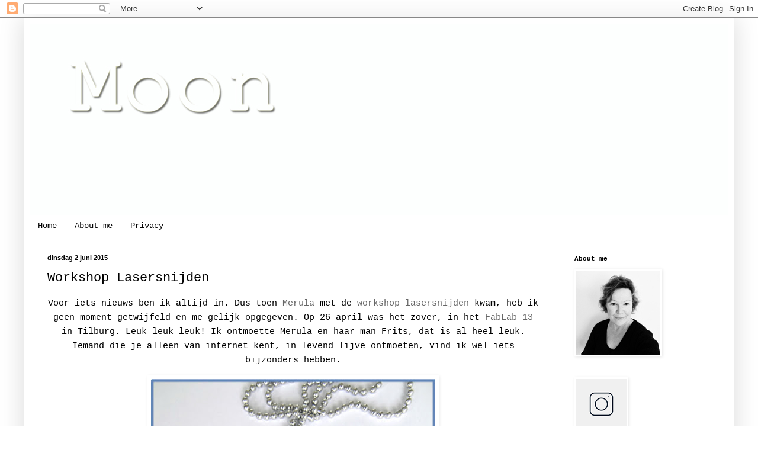

--- FILE ---
content_type: text/html; charset=UTF-8
request_url: http://desierkip.blogspot.com/2015/06/workshop-lasersnijden.html
body_size: 18297
content:
<!DOCTYPE html>
<html class='v2' dir='ltr' lang='nl'>
<head>
<link href='https://www.blogger.com/static/v1/widgets/335934321-css_bundle_v2.css' rel='stylesheet' type='text/css'/>
<meta content='width=1100' name='viewport'/>
<meta content='text/html; charset=UTF-8' http-equiv='Content-Type'/>
<meta content='blogger' name='generator'/>
<link href='http://desierkip.blogspot.com/favicon.ico' rel='icon' type='image/x-icon'/>
<link href='http://desierkip.blogspot.com/2015/06/workshop-lasersnijden.html' rel='canonical'/>
<link rel="alternate" type="application/atom+xml" title="Moon - Atom" href="http://desierkip.blogspot.com/feeds/posts/default" />
<link rel="alternate" type="application/rss+xml" title="Moon - RSS" href="http://desierkip.blogspot.com/feeds/posts/default?alt=rss" />
<link rel="service.post" type="application/atom+xml" title="Moon - Atom" href="https://www.blogger.com/feeds/7841053542587957893/posts/default" />

<link rel="alternate" type="application/atom+xml" title="Moon - Atom" href="http://desierkip.blogspot.com/feeds/2814196258128338437/comments/default" />
<!--Can't find substitution for tag [blog.ieCssRetrofitLinks]-->
<link href='https://blogger.googleusercontent.com/img/b/R29vZ2xl/AVvXsEj-UY5OT_pshgqAcvZW-9pjQs1G7iw5cDJID5ExFVNrnWyC1kkHxGffsI5lNzV6FmfUSOvWzxfYqF3SGmTzb0pYlUhGWlkyxNqrYjhxKxd7caehpC6BZZ6Ew1pVNrN0Kqv_zrGHfiiey7U/s640/DSC01504-logor-web.jpg' rel='image_src'/>
<meta content='http://desierkip.blogspot.com/2015/06/workshop-lasersnijden.html' property='og:url'/>
<meta content='Workshop Lasersnijden' property='og:title'/>
<meta content='' property='og:description'/>
<meta content='https://blogger.googleusercontent.com/img/b/R29vZ2xl/AVvXsEj-UY5OT_pshgqAcvZW-9pjQs1G7iw5cDJID5ExFVNrnWyC1kkHxGffsI5lNzV6FmfUSOvWzxfYqF3SGmTzb0pYlUhGWlkyxNqrYjhxKxd7caehpC6BZZ6Ew1pVNrN0Kqv_zrGHfiiey7U/w1200-h630-p-k-no-nu/DSC01504-logor-web.jpg' property='og:image'/>
<title>Moon: Workshop Lasersnijden</title>
<style type='text/css'>@font-face{font-family:'Cousine';font-style:normal;font-weight:400;font-display:swap;src:url(//fonts.gstatic.com/s/cousine/v29/d6lIkaiiRdih4SpP_SQvyQ.ttf)format('truetype');}@font-face{font-family:'Cousine';font-style:normal;font-weight:700;font-display:swap;src:url(//fonts.gstatic.com/s/cousine/v29/d6lNkaiiRdih4SpP9Z8K2TnM1w.ttf)format('truetype');}</style>
<style id='page-skin-1' type='text/css'><!--
/*
-----------------------------------------------
Blogger Template Style
Name:     Simple
Designer: Blogger
URL:      www.blogger.com
----------------------------------------------- */
/* Content
----------------------------------------------- */
body {
font: normal normal 14px Cousine;
color: #000000;
background: #ffffff none repeat scroll top left;
padding: 0 40px 40px 40px;
}
html body .region-inner {
min-width: 0;
max-width: 100%;
width: auto;
}
h2 {
font-size: 22px;
}
a:link {
text-decoration:none;
color: #666666;
}
a:visited {
text-decoration:none;
color: #666666;
}
a:hover {
text-decoration:underline;
color: #cc0000;
}
.body-fauxcolumn-outer .fauxcolumn-inner {
background: transparent url(https://resources.blogblog.com/blogblog/data/1kt/simple/body_gradient_tile_light.png) repeat scroll top left;
_background-image: none;
}
.body-fauxcolumn-outer .cap-top {
position: absolute;
z-index: 1;
height: 400px;
width: 100%;
}
.body-fauxcolumn-outer .cap-top .cap-left {
width: 100%;
background: transparent url(https://resources.blogblog.com/blogblog/data/1kt/simple/gradients_light.png) repeat-x scroll top left;
_background-image: none;
}
.content-outer {
-moz-box-shadow: 0 0 40px rgba(0, 0, 0, .15);
-webkit-box-shadow: 0 0 5px rgba(0, 0, 0, .15);
-goog-ms-box-shadow: 0 0 10px #333333;
box-shadow: 0 0 40px rgba(0, 0, 0, .15);
margin-bottom: 1px;
}
.content-inner {
padding: 10px 10px;
}
.content-inner {
background-color: #ffffff;
}
/* Header
----------------------------------------------- */
.header-outer {
background: #ffffff none repeat-x scroll 0 -400px;
_background-image: none;
}
.Header h1 {
font: normal bold 60px Cousine;
color: #000000;
text-shadow: -1px -1px 1px rgba(0, 0, 0, .2);
}
.Header h1 a {
color: #000000;
}
.Header .description {
font-size: 140%;
color: #000000;
}
.header-inner .Header .titlewrapper {
padding: 22px 30px;
}
.header-inner .Header .descriptionwrapper {
padding: 0 30px;
}
/* Tabs
----------------------------------------------- */
.tabs-inner .section:first-child {
border-top: 1px solid #ffffff;
}
.tabs-inner .section:first-child ul {
margin-top: -1px;
border-top: 1px solid #ffffff;
border-left: 0 solid #ffffff;
border-right: 0 solid #ffffff;
}
.tabs-inner .widget ul {
background: #ffffff url(https://resources.blogblog.com/blogblog/data/1kt/simple/gradients_light.png) repeat-x scroll 0 -800px;
_background-image: none;
border-bottom: 1px solid #ffffff;
margin-top: 0;
margin-left: -30px;
margin-right: -30px;
}
.tabs-inner .widget li a {
display: inline-block;
padding: .6em 1em;
font: normal normal 14px Cousine;
color: #000000;
border-left: 1px solid #ffffff;
border-right: 1px solid #ffffff;
}
.tabs-inner .widget li:first-child a {
border-left: none;
}
.tabs-inner .widget li.selected a, .tabs-inner .widget li a:hover {
color: #000000;
background-color: #ffffff;
text-decoration: none;
}
/* Columns
----------------------------------------------- */
.main-outer {
border-top: 0 solid #ffffff;
}
.fauxcolumn-left-outer .fauxcolumn-inner {
border-right: 1px solid #ffffff;
}
.fauxcolumn-right-outer .fauxcolumn-inner {
border-left: 1px solid #ffffff;
}
/* Headings
----------------------------------------------- */
div.widget > h2,
div.widget h2.title {
margin: 0 0 1em 0;
font: normal bold 11px Cousine;
color: #000000;
}
/* Widgets
----------------------------------------------- */
.widget .zippy {
color: #000000;
text-shadow: 2px 2px 1px rgba(0, 0, 0, .1);
}
.widget .popular-posts ul {
list-style: none;
}
/* Posts
----------------------------------------------- */
h2.date-header {
font: normal bold 11px Arial, Tahoma, Helvetica, FreeSans, sans-serif;
}
.date-header span {
background-color: #ffffff;
color: #000000;
padding: inherit;
letter-spacing: inherit;
margin: inherit;
}
.main-inner {
padding-top: 30px;
padding-bottom: 30px;
}
.main-inner .column-center-inner {
padding: 0 15px;
}
.main-inner .column-center-inner .section {
margin: 0 15px;
}
.post {
margin: 0 0 25px 0;
}
h3.post-title, .comments h4 {
font: normal normal 22px Cousine;
margin: .75em 0 0;
}
.post-body {
font-size: 110%;
line-height: 1.4;
position: relative;
}
.post-body img, .post-body .tr-caption-container, .Profile img, .Image img,
.BlogList .item-thumbnail img {
padding: 2px;
background: #ffffff;
border: 1px solid #ffffff;
-moz-box-shadow: 1px 1px 5px rgba(0, 0, 0, .1);
-webkit-box-shadow: 1px 1px 5px rgba(0, 0, 0, .1);
box-shadow: 1px 1px 5px rgba(0, 0, 0, .1);
}
.post-body img, .post-body .tr-caption-container {
padding: 5px;
}
.post-body .tr-caption-container {
color: #000000;
}
.post-body .tr-caption-container img {
padding: 0;
background: transparent;
border: none;
-moz-box-shadow: 0 0 0 rgba(0, 0, 0, .1);
-webkit-box-shadow: 0 0 0 rgba(0, 0, 0, .1);
box-shadow: 0 0 0 rgba(0, 0, 0, .1);
}
.post-header {
margin: 0 0 1.5em;
line-height: 1.6;
font-size: 90%;
}
.post-footer {
margin: 20px -2px 0;
padding: 5px 10px;
color: #666666;
background-color: #ffffff;
border-bottom: 1px solid #ffffff;
line-height: 1.6;
font-size: 90%;
}
#comments .comment-author {
padding-top: 1.5em;
border-top: 1px solid #ffffff;
background-position: 0 1.5em;
}
#comments .comment-author:first-child {
padding-top: 0;
border-top: none;
}
.avatar-image-container {
margin: .2em 0 0;
}
#comments .avatar-image-container img {
border: 1px solid #ffffff;
}
/* Comments
----------------------------------------------- */
.comments .comments-content .icon.blog-author {
background-repeat: no-repeat;
background-image: url([data-uri]);
}
.comments .comments-content .loadmore a {
border-top: 1px solid #000000;
border-bottom: 1px solid #000000;
}
.comments .comment-thread.inline-thread {
background-color: #ffffff;
}
.comments .continue {
border-top: 2px solid #000000;
}
/* Accents
---------------------------------------------- */
.section-columns td.columns-cell {
border-left: 1px solid #ffffff;
}
.blog-pager {
background: transparent none no-repeat scroll top center;
}
.blog-pager-older-link, .home-link,
.blog-pager-newer-link {
background-color: #ffffff;
padding: 5px;
}
.footer-outer {
border-top: 0 dashed #bbbbbb;
}
/* Mobile
----------------------------------------------- */
body.mobile  {
background-size: auto;
}
.mobile .body-fauxcolumn-outer {
background: transparent none repeat scroll top left;
}
.mobile .body-fauxcolumn-outer .cap-top {
background-size: 100% auto;
}
.mobile .content-outer {
-webkit-box-shadow: 0 0 3px rgba(0, 0, 0, .15);
box-shadow: 0 0 3px rgba(0, 0, 0, .15);
}
.mobile .tabs-inner .widget ul {
margin-left: 0;
margin-right: 0;
}
.mobile .post {
margin: 0;
}
.mobile .main-inner .column-center-inner .section {
margin: 0;
}
.mobile .date-header span {
padding: 0.1em 10px;
margin: 0 -10px;
}
.mobile h3.post-title {
margin: 0;
}
.mobile .blog-pager {
background: transparent none no-repeat scroll top center;
}
.mobile .footer-outer {
border-top: none;
}
.mobile .main-inner, .mobile .footer-inner {
background-color: #ffffff;
}
.mobile-index-contents {
color: #000000;
}
.mobile-link-button {
background-color: #666666;
}
.mobile-link-button a:link, .mobile-link-button a:visited {
color: #ffffff;
}
.mobile .tabs-inner .section:first-child {
border-top: none;
}
.mobile .tabs-inner .PageList .widget-content {
background-color: #ffffff;
color: #000000;
border-top: 1px solid #ffffff;
border-bottom: 1px solid #ffffff;
}
.mobile .tabs-inner .PageList .widget-content .pagelist-arrow {
border-left: 1px solid #ffffff;
}

--></style>
<style id='template-skin-1' type='text/css'><!--
body {
min-width: 1200px;
}
.content-outer, .content-fauxcolumn-outer, .region-inner {
min-width: 1200px;
max-width: 1200px;
_width: 1200px;
}
.main-inner .columns {
padding-left: 0px;
padding-right: 290px;
}
.main-inner .fauxcolumn-center-outer {
left: 0px;
right: 290px;
/* IE6 does not respect left and right together */
_width: expression(this.parentNode.offsetWidth -
parseInt("0px") -
parseInt("290px") + 'px');
}
.main-inner .fauxcolumn-left-outer {
width: 0px;
}
.main-inner .fauxcolumn-right-outer {
width: 290px;
}
.main-inner .column-left-outer {
width: 0px;
right: 100%;
margin-left: -0px;
}
.main-inner .column-right-outer {
width: 290px;
margin-right: -290px;
}
#layout {
min-width: 0;
}
#layout .content-outer {
min-width: 0;
width: 800px;
}
#layout .region-inner {
min-width: 0;
width: auto;
}
body#layout div.add_widget {
padding: 8px;
}
body#layout div.add_widget a {
margin-left: 32px;
}
--></style>
<link href='https://www.blogger.com/dyn-css/authorization.css?targetBlogID=7841053542587957893&amp;zx=4c1bea4f-0226-421a-bde3-8ded2251c0a3' media='none' onload='if(media!=&#39;all&#39;)media=&#39;all&#39;' rel='stylesheet'/><noscript><link href='https://www.blogger.com/dyn-css/authorization.css?targetBlogID=7841053542587957893&amp;zx=4c1bea4f-0226-421a-bde3-8ded2251c0a3' rel='stylesheet'/></noscript>
<meta name='google-adsense-platform-account' content='ca-host-pub-1556223355139109'/>
<meta name='google-adsense-platform-domain' content='blogspot.com'/>

</head>
<body class='loading variant-pale'>
<div class='navbar section' id='navbar' name='Navbar'><div class='widget Navbar' data-version='1' id='Navbar1'><script type="text/javascript">
    function setAttributeOnload(object, attribute, val) {
      if(window.addEventListener) {
        window.addEventListener('load',
          function(){ object[attribute] = val; }, false);
      } else {
        window.attachEvent('onload', function(){ object[attribute] = val; });
      }
    }
  </script>
<div id="navbar-iframe-container"></div>
<script type="text/javascript" src="https://apis.google.com/js/platform.js"></script>
<script type="text/javascript">
      gapi.load("gapi.iframes:gapi.iframes.style.bubble", function() {
        if (gapi.iframes && gapi.iframes.getContext) {
          gapi.iframes.getContext().openChild({
              url: 'https://www.blogger.com/navbar/7841053542587957893?po\x3d2814196258128338437\x26origin\x3dhttp://desierkip.blogspot.com',
              where: document.getElementById("navbar-iframe-container"),
              id: "navbar-iframe"
          });
        }
      });
    </script><script type="text/javascript">
(function() {
var script = document.createElement('script');
script.type = 'text/javascript';
script.src = '//pagead2.googlesyndication.com/pagead/js/google_top_exp.js';
var head = document.getElementsByTagName('head')[0];
if (head) {
head.appendChild(script);
}})();
</script>
</div></div>
<div class='body-fauxcolumns'>
<div class='fauxcolumn-outer body-fauxcolumn-outer'>
<div class='cap-top'>
<div class='cap-left'></div>
<div class='cap-right'></div>
</div>
<div class='fauxborder-left'>
<div class='fauxborder-right'></div>
<div class='fauxcolumn-inner'>
</div>
</div>
<div class='cap-bottom'>
<div class='cap-left'></div>
<div class='cap-right'></div>
</div>
</div>
</div>
<div class='content'>
<div class='content-fauxcolumns'>
<div class='fauxcolumn-outer content-fauxcolumn-outer'>
<div class='cap-top'>
<div class='cap-left'></div>
<div class='cap-right'></div>
</div>
<div class='fauxborder-left'>
<div class='fauxborder-right'></div>
<div class='fauxcolumn-inner'>
</div>
</div>
<div class='cap-bottom'>
<div class='cap-left'></div>
<div class='cap-right'></div>
</div>
</div>
</div>
<div class='content-outer'>
<div class='content-cap-top cap-top'>
<div class='cap-left'></div>
<div class='cap-right'></div>
</div>
<div class='fauxborder-left content-fauxborder-left'>
<div class='fauxborder-right content-fauxborder-right'></div>
<div class='content-inner'>
<header>
<div class='header-outer'>
<div class='header-cap-top cap-top'>
<div class='cap-left'></div>
<div class='cap-right'></div>
</div>
<div class='fauxborder-left header-fauxborder-left'>
<div class='fauxborder-right header-fauxborder-right'></div>
<div class='region-inner header-inner'>
<div class='header section' id='header' name='Koptekst'><div class='widget Header' data-version='1' id='Header1'>
<div id='header-inner'>
<a href='http://desierkip.blogspot.com/' style='display: block'>
<img alt='Moon' height='323px; ' id='Header1_headerimg' src='https://blogger.googleusercontent.com/img/b/R29vZ2xl/AVvXsEgMhySm8HUI6vgH1LrT14fP-gfRY03doDNuVcKsvA_H-MDBMjIH1-v-e7PP-o21kMVf1Oj0kW7wQ-d-cVaIz8xIvaegUrpQEDuNQe_OS_s3yCNo2hCHeIvCghYWxslO_jN5a_k-2zxfs0S1/s1600/Frontpage++Moon+diverse+lettereffecten+4+1200.jpg' style='display: block' width='1200px; '/>
</a>
</div>
</div></div>
</div>
</div>
<div class='header-cap-bottom cap-bottom'>
<div class='cap-left'></div>
<div class='cap-right'></div>
</div>
</div>
</header>
<div class='tabs-outer'>
<div class='tabs-cap-top cap-top'>
<div class='cap-left'></div>
<div class='cap-right'></div>
</div>
<div class='fauxborder-left tabs-fauxborder-left'>
<div class='fauxborder-right tabs-fauxborder-right'></div>
<div class='region-inner tabs-inner'>
<div class='tabs section' id='crosscol' name='Alle kolommen'><div class='widget PageList' data-version='1' id='PageList1'>
<div class='widget-content'>
<ul>
<li>
<a href='http://desierkip.blogspot.com/'>Home</a>
</li>
<li>
<a href='http://desierkip.blogspot.com/p/over-mij.html'>About me</a>
</li>
<li>
<a href='http://desierkip.blogspot.com/p/privacy.html'>Privacy</a>
</li>
</ul>
<div class='clear'></div>
</div>
</div></div>
<div class='tabs no-items section' id='crosscol-overflow' name='Cross-Column 2'></div>
</div>
</div>
<div class='tabs-cap-bottom cap-bottom'>
<div class='cap-left'></div>
<div class='cap-right'></div>
</div>
</div>
<div class='main-outer'>
<div class='main-cap-top cap-top'>
<div class='cap-left'></div>
<div class='cap-right'></div>
</div>
<div class='fauxborder-left main-fauxborder-left'>
<div class='fauxborder-right main-fauxborder-right'></div>
<div class='region-inner main-inner'>
<div class='columns fauxcolumns'>
<div class='fauxcolumn-outer fauxcolumn-center-outer'>
<div class='cap-top'>
<div class='cap-left'></div>
<div class='cap-right'></div>
</div>
<div class='fauxborder-left'>
<div class='fauxborder-right'></div>
<div class='fauxcolumn-inner'>
</div>
</div>
<div class='cap-bottom'>
<div class='cap-left'></div>
<div class='cap-right'></div>
</div>
</div>
<div class='fauxcolumn-outer fauxcolumn-left-outer'>
<div class='cap-top'>
<div class='cap-left'></div>
<div class='cap-right'></div>
</div>
<div class='fauxborder-left'>
<div class='fauxborder-right'></div>
<div class='fauxcolumn-inner'>
</div>
</div>
<div class='cap-bottom'>
<div class='cap-left'></div>
<div class='cap-right'></div>
</div>
</div>
<div class='fauxcolumn-outer fauxcolumn-right-outer'>
<div class='cap-top'>
<div class='cap-left'></div>
<div class='cap-right'></div>
</div>
<div class='fauxborder-left'>
<div class='fauxborder-right'></div>
<div class='fauxcolumn-inner'>
</div>
</div>
<div class='cap-bottom'>
<div class='cap-left'></div>
<div class='cap-right'></div>
</div>
</div>
<!-- corrects IE6 width calculation -->
<div class='columns-inner'>
<div class='column-center-outer'>
<div class='column-center-inner'>
<div class='main section' id='main' name='Algemeen'><div class='widget Blog' data-version='1' id='Blog1'>
<div class='blog-posts hfeed'>

          <div class="date-outer">
        
<h2 class='date-header'><span>dinsdag 2 juni 2015</span></h2>

          <div class="date-posts">
        
<div class='post-outer'>
<div class='post hentry uncustomized-post-template' itemprop='blogPost' itemscope='itemscope' itemtype='http://schema.org/BlogPosting'>
<meta content='https://blogger.googleusercontent.com/img/b/R29vZ2xl/AVvXsEj-UY5OT_pshgqAcvZW-9pjQs1G7iw5cDJID5ExFVNrnWyC1kkHxGffsI5lNzV6FmfUSOvWzxfYqF3SGmTzb0pYlUhGWlkyxNqrYjhxKxd7caehpC6BZZ6Ew1pVNrN0Kqv_zrGHfiiey7U/s640/DSC01504-logor-web.jpg' itemprop='image_url'/>
<meta content='7841053542587957893' itemprop='blogId'/>
<meta content='2814196258128338437' itemprop='postId'/>
<a name='2814196258128338437'></a>
<h3 class='post-title entry-title' itemprop='name'>
Workshop Lasersnijden
</h3>
<div class='post-header'>
<div class='post-header-line-1'></div>
</div>
<div class='post-body entry-content' id='post-body-2814196258128338437' itemprop='description articleBody'>
<div style="text-align: center;">
</div>
<div style="line-height: 150%; margin: 0cm 0cm 10pt; text-align: center;">
<span style="font-family: &quot;courier new&quot;;"><span style="font-family: &quot;courier new&quot; , &quot;courier&quot; , monospace;">Voor
iets nieuws ben ik altijd in. Dus toen <a href="http://merula2000.blogspot.nl/">Merula</a> met de <a href="http://frame.bloglovin.com/?post=4210236046&amp;group=0&amp;frame_type=b&amp;context=blog_profile&amp;context_ids=&amp;blog=2796749&amp;frame=1&amp;click=0&amp;user=0">workshop lasersnijden</a>
kwam, heb ik geen moment getwijfeld en me gelijk opgegeven. Op 26 april was het
zover, in het <a href="http://fablab013.nl/">FabLab 13</a> in Tilburg. Leuk leuk leuk! Ik ontmoette Merula en haar
man Frits, dat is al heel leuk. Iemand die je alleen van internet kent, in
levend lijve ontmoeten, vind ik wel iets bijzonders hebben. </span></span></div>
<div style="line-height: 150%; margin: 0cm 0cm 10pt; text-align: center;">
<div class="separator" style="clear: both; text-align: center;">
<a href="https://blogger.googleusercontent.com/img/b/R29vZ2xl/AVvXsEj-UY5OT_pshgqAcvZW-9pjQs1G7iw5cDJID5ExFVNrnWyC1kkHxGffsI5lNzV6FmfUSOvWzxfYqF3SGmTzb0pYlUhGWlkyxNqrYjhxKxd7caehpC6BZZ6Ew1pVNrN0Kqv_zrGHfiiey7U/s1600/DSC01504-logor-web.jpg" imageanchor="1" style="margin-left: 1em; margin-right: 1em;"><img border="0" height="640" src="https://blogger.googleusercontent.com/img/b/R29vZ2xl/AVvXsEj-UY5OT_pshgqAcvZW-9pjQs1G7iw5cDJID5ExFVNrnWyC1kkHxGffsI5lNzV6FmfUSOvWzxfYqF3SGmTzb0pYlUhGWlkyxNqrYjhxKxd7caehpC6BZZ6Ew1pVNrN0Kqv_zrGHfiiey7U/s640/DSC01504-logor-web.jpg" width="480" /></a></div>
<span style="font-family: &quot;courier new&quot;;"><span style="font-family: &quot;courier new&quot; , &quot;courier&quot; , monospace;"><br /></span></span></div>
<div style="line-height: 150%; margin: 0cm 0cm 10pt; text-align: center;">
<span style="font-family: &quot;courier new&quot;;"><span style="font-family: &quot;courier new&quot; , &quot;courier&quot; , monospace;">Het FabLab is
gevestigd in een oud bedrijfspand en voldeed helemaal aan mijn verwachtingen
van een broeinest voor creatievelingen. Overal stonden mooie spulletjes gemaakt
met de lasersnijder. Alleen dat al maakte me heel enthousiast. </span></span></div>
<div style="line-height: 150%; margin: 0cm 0cm 10pt; text-align: center;">
<div class="separator" style="clear: both; text-align: center;">
<a href="https://blogger.googleusercontent.com/img/b/R29vZ2xl/AVvXsEi8RWj2w-nGxBdIdgbra9BG-K3t6swvIj9J4N2KnAAKrkRJa0YcasdQZsyiW86R15vFF97CaiwgykCMAOcN4GdCoQh2tgxMjKQsN_UID6f8emeuAnNJ3bD64-YttQz47FKaHiYW472HEjo/s1600/DSC01501-web.jpg" imageanchor="1" style="margin-left: 1em; margin-right: 1em;"><img border="0" height="640" src="https://blogger.googleusercontent.com/img/b/R29vZ2xl/AVvXsEi8RWj2w-nGxBdIdgbra9BG-K3t6swvIj9J4N2KnAAKrkRJa0YcasdQZsyiW86R15vFF97CaiwgykCMAOcN4GdCoQh2tgxMjKQsN_UID6f8emeuAnNJ3bD64-YttQz47FKaHiYW472HEjo/s640/DSC01501-web.jpg" width="480" /></a></div>
<br />
<div class="separator" style="clear: both; text-align: center;">
<br /></div>
<span style="font-family: &quot;courier new&quot;;"><span style="font-family: &quot;courier new&quot; , &quot;courier&quot; , monospace;">Van tevoren had
ik al wel nagedacht over wat ik wilde maken, een hanger moest het gaan worden.
Na wat schetsjes besloot ik een hanger te maken waarvoor ik een sjabloon met
cirkels nodig had. Vergeten mee te nemen, niet aanwezig, maar... geen probleem.
Die maak je gewoon even met de lasersnijder... Mijn eerste kennismaking met het
apparaat,&nbsp;ik stond&nbsp;versteld van hoe snel ik een sjabloon had om mee te
werken.</span></span></div>
<div style="line-height: 150%; margin: 0cm 0cm 10pt; text-align: center;">
&#65279;<table align="center" cellpadding="0" cellspacing="0" class="tr-caption-container" style="margin-left: auto; margin-right: auto; text-align: center;"><tbody>
<tr><td style="text-align: center;"><a href="https://blogger.googleusercontent.com/img/b/R29vZ2xl/AVvXsEi9cv6C23DqhGr8M7Iuxnxub49y9spGwnKawY5s1sj9Qn6jxQcy9FTObZ76g9oSgIL9b7y5DK-25X3QRzLo2zLqruzDhw-KCXbo7oAmyqlDW8fcytQLuGXGuLlD_hZ1ieLEfP1ryyG8BZw/s1600/DSC01124-web.jpg" imageanchor="1" style="margin-left: auto; margin-right: auto;"><img border="0" height="640" src="https://blogger.googleusercontent.com/img/b/R29vZ2xl/AVvXsEi9cv6C23DqhGr8M7Iuxnxub49y9spGwnKawY5s1sj9Qn6jxQcy9FTObZ76g9oSgIL9b7y5DK-25X3QRzLo2zLqruzDhw-KCXbo7oAmyqlDW8fcytQLuGXGuLlD_hZ1ieLEfP1ryyG8BZw/s640/DSC01124-web.jpg" width="480" /></a></td></tr>
<tr><td class="tr-caption" style="text-align: center;"><span style="font-family: &quot;courier new&quot;; line-height: 115%;"><span style="font-family: &quot;courier new&quot; , &quot;courier&quot; , monospace; font-size: x-small;">Op het scherm van de laptop zie je mijn cirkeltekening. </span></span><br />
<span style="font-family: &quot;courier new&quot;; line-height: 115%;"><span style="font-family: &quot;courier new&quot; , &quot;courier&quot; , monospace; font-size: x-small;">Op tafel ligt de
cirkelsjabloon.</span></span></td></tr>
</tbody></table>
<div class="separator" style="clear: both; text-align: center;">
<br /></div>
<span style="font-family: &quot;courier new&quot;;"><span style="font-family: &quot;courier new&quot; , &quot;courier&quot; , monospace;">Ik maakte een cirkeltekening, deze werd gescand en vervolgens ging ik de
tekening bewerken in het programma Inkscape. Even wennen, dat gepruts met
vectorpunten. Al doende begonnen mijn strakke cirkels steeds minder strak te
worden... oh, dat kan ook... hé, dit is veel leuker... ja, zo ga ik het doen... Echt
leuk hoe je al doende nieuwe dingen ontdekt! </span></span></div>
<div style="line-height: 150%; margin: 0cm 0cm 10pt; text-align: center;">
<div class="separator" style="clear: both; text-align: center;">
<a href="https://blogger.googleusercontent.com/img/b/R29vZ2xl/AVvXsEjz1jfTi-UZ58RYhAMh_dr0HM8Wc5lZscYXifnLNnUC7Daue2cnIPL_4lz1rJQYapPfRCEEfLWJuVxijcJoc_CSMm9dCfw6mfqc8AZFbDLhYGc6h8EljS3_PDIOmt2RuishyfCNdnadBVE/s1600/DSC01127-web.jpg" imageanchor="1" style="margin-left: 1em; margin-right: 1em;"><img border="0" height="480" src="https://blogger.googleusercontent.com/img/b/R29vZ2xl/AVvXsEjz1jfTi-UZ58RYhAMh_dr0HM8Wc5lZscYXifnLNnUC7Daue2cnIPL_4lz1rJQYapPfRCEEfLWJuVxijcJoc_CSMm9dCfw6mfqc8AZFbDLhYGc6h8EljS3_PDIOmt2RuishyfCNdnadBVE/s640/DSC01127-web.jpg" width="640" /></a></div>
<span style="font-family: &quot;courier new&quot;;"><span style="font-family: &quot;courier new&quot; , &quot;courier&quot; , monospace;"><br /></span></span></div>
<div style="line-height: 150%; margin: 0cm 0cm 10pt; text-align: center;">
<span style="font-family: &quot;courier new&quot;;"><span style="font-family: &quot;courier new&quot; , &quot;courier&quot; , monospace;">Binnen no time had de lasersnijder
de hanger gesneden uit een plaatje hout. Het apparaat brandt als het ware door
het hout heen. Je kunt de diepte instellen, waardoor je er ook mee kunt graveren. Door
het branden ontstaat een roet randje rond de hanger. Dit alleen nog even wegschuren,
eventueel lakken, ik vind &#8216;m ongelakt mooier, ringetje eraan en klaar is mijn
hanger. Die laatste handelingen deed ik thuis, wat enige tijd op zich liet
wachten door onze reislustigheid in mei&nbsp;<span style="font-size: x-small;">(</span><a href="http://desierkip.blogspot.nl/2015/05/belgische-ardennen-mei-2015.html"><span style="font-size: x-small;">klik</span></a><span style="font-size: x-small;">, </span><a href="http://desierkip.blogspot.nl/2015/05/groningen-mei-2015_25.html"><span style="font-size: x-small;">klik</span></a><span style="font-size: x-small;">)</span>. Dan nog foto&#8217;s maken, verhaal erbij, nou,
hèhè, daar is ie dan! Ik ben er helemaal blij mee!</span></span></div>
<div style="line-height: 150%; margin: 0cm 0cm 10pt; text-align: center;">
<span style="font-family: &quot;courier new&quot;;"><span style="font-family: &quot;courier new&quot; , &quot;courier&quot; , monospace;">Het was een heel <a href="http://frame.bloglovin.com/?post=4311667541&amp;group=0&amp;frame_type=b&amp;context=blog_profile&amp;context_ids=&amp;blog=2796749&amp;frame=1&amp;click=0&amp;user=0">gezellige middag</a>, met leuke mensen en de reis naar Tilburg zeker de moeite waard! Merula
en Frits, dank voor jullie gastvrijheid, uitleg en geduld, en niet te vergeten
het lekkers ;) Ik vond het superleuk om weer iets nieuws gedaan te hebben en jullie te hebben ontmoet !&nbsp;</span></span></div>
<div class="separator" style="clear: both; text-align: center;">
<a href="https://blogger.googleusercontent.com/img/b/R29vZ2xl/AVvXsEgnXsD2ga3CBGud4K8OWM5rZdRCQcHn10qR7pxcvGxTrnCqjRUFyCXY61d_cBBkLwqU53WrbVlxd8UOqivJ0J0VbnQLgjpSqcZO5bRjSHRD12boo7m5oUZcY8FYC1nAn3uW-sIe4mUB8oU/s1600/DSC01511-logo-web.jpg" imageanchor="1" style="margin-left: 1em; margin-right: 1em;"><img border="0" height="640" src="https://blogger.googleusercontent.com/img/b/R29vZ2xl/AVvXsEgnXsD2ga3CBGud4K8OWM5rZdRCQcHn10qR7pxcvGxTrnCqjRUFyCXY61d_cBBkLwqU53WrbVlxd8UOqivJ0J0VbnQLgjpSqcZO5bRjSHRD12boo7m5oUZcY8FYC1nAn3uW-sIe4mUB8oU/s640/DSC01511-logo-web.jpg" width="480" /></a></div>
<div style="text-align: center;">
</div>
<div style='clear: both;'></div>
</div>
<div class='post-footer'>
<div class='post-footer-line post-footer-line-1'>
<span class='post-author vcard'>
Gepost door
<span class='fn' itemprop='author' itemscope='itemscope' itemtype='http://schema.org/Person'>
<meta content='https://www.blogger.com/profile/02630810728368420359' itemprop='url'/>
<a class='g-profile' href='https://www.blogger.com/profile/02630810728368420359' rel='author' title='author profile'>
<span itemprop='name'>Moon</span>
</a>
</span>
</span>
<span class='post-timestamp'>
op
<meta content='http://desierkip.blogspot.com/2015/06/workshop-lasersnijden.html' itemprop='url'/>
<a class='timestamp-link' href='http://desierkip.blogspot.com/2015/06/workshop-lasersnijden.html' rel='bookmark' title='permanent link'><abbr class='published' itemprop='datePublished' title='2015-06-02T08:02:00+02:00'>08:02</abbr></a>
</span>
<span class='post-comment-link'>
</span>
<span class='post-icons'>
</span>
<div class='post-share-buttons goog-inline-block'>
</div>
</div>
<div class='post-footer-line post-footer-line-2'>
<span class='post-labels'>
Labels:
<a href='http://desierkip.blogspot.com/search/label/Fr%C3%B6belen' rel='tag'>Fröbelen</a>,
<a href='http://desierkip.blogspot.com/search/label/Links' rel='tag'>Links</a>,
<a href='http://desierkip.blogspot.com/search/label/Sieraden' rel='tag'>Sieraden</a>,
<a href='http://desierkip.blogspot.com/search/label/Workshops' rel='tag'>Workshops</a>
</span>
</div>
<div class='post-footer-line post-footer-line-3'>
<span class='post-location'>
</span>
</div>
</div>
</div>
<div class='comments' id='comments'>
<a name='comments'></a>
<h4>3 opmerkingen:</h4>
<div class='comments-content'>
<script async='async' src='' type='text/javascript'></script>
<script type='text/javascript'>
    (function() {
      var items = null;
      var msgs = null;
      var config = {};

// <![CDATA[
      var cursor = null;
      if (items && items.length > 0) {
        cursor = parseInt(items[items.length - 1].timestamp) + 1;
      }

      var bodyFromEntry = function(entry) {
        var text = (entry &&
                    ((entry.content && entry.content.$t) ||
                     (entry.summary && entry.summary.$t))) ||
            '';
        if (entry && entry.gd$extendedProperty) {
          for (var k in entry.gd$extendedProperty) {
            if (entry.gd$extendedProperty[k].name == 'blogger.contentRemoved') {
              return '<span class="deleted-comment">' + text + '</span>';
            }
          }
        }
        return text;
      }

      var parse = function(data) {
        cursor = null;
        var comments = [];
        if (data && data.feed && data.feed.entry) {
          for (var i = 0, entry; entry = data.feed.entry[i]; i++) {
            var comment = {};
            // comment ID, parsed out of the original id format
            var id = /blog-(\d+).post-(\d+)/.exec(entry.id.$t);
            comment.id = id ? id[2] : null;
            comment.body = bodyFromEntry(entry);
            comment.timestamp = Date.parse(entry.published.$t) + '';
            if (entry.author && entry.author.constructor === Array) {
              var auth = entry.author[0];
              if (auth) {
                comment.author = {
                  name: (auth.name ? auth.name.$t : undefined),
                  profileUrl: (auth.uri ? auth.uri.$t : undefined),
                  avatarUrl: (auth.gd$image ? auth.gd$image.src : undefined)
                };
              }
            }
            if (entry.link) {
              if (entry.link[2]) {
                comment.link = comment.permalink = entry.link[2].href;
              }
              if (entry.link[3]) {
                var pid = /.*comments\/default\/(\d+)\?.*/.exec(entry.link[3].href);
                if (pid && pid[1]) {
                  comment.parentId = pid[1];
                }
              }
            }
            comment.deleteclass = 'item-control blog-admin';
            if (entry.gd$extendedProperty) {
              for (var k in entry.gd$extendedProperty) {
                if (entry.gd$extendedProperty[k].name == 'blogger.itemClass') {
                  comment.deleteclass += ' ' + entry.gd$extendedProperty[k].value;
                } else if (entry.gd$extendedProperty[k].name == 'blogger.displayTime') {
                  comment.displayTime = entry.gd$extendedProperty[k].value;
                }
              }
            }
            comments.push(comment);
          }
        }
        return comments;
      };

      var paginator = function(callback) {
        if (hasMore()) {
          var url = config.feed + '?alt=json&v=2&orderby=published&reverse=false&max-results=50';
          if (cursor) {
            url += '&published-min=' + new Date(cursor).toISOString();
          }
          window.bloggercomments = function(data) {
            var parsed = parse(data);
            cursor = parsed.length < 50 ? null
                : parseInt(parsed[parsed.length - 1].timestamp) + 1
            callback(parsed);
            window.bloggercomments = null;
          }
          url += '&callback=bloggercomments';
          var script = document.createElement('script');
          script.type = 'text/javascript';
          script.src = url;
          document.getElementsByTagName('head')[0].appendChild(script);
        }
      };
      var hasMore = function() {
        return !!cursor;
      };
      var getMeta = function(key, comment) {
        if ('iswriter' == key) {
          var matches = !!comment.author
              && comment.author.name == config.authorName
              && comment.author.profileUrl == config.authorUrl;
          return matches ? 'true' : '';
        } else if ('deletelink' == key) {
          return config.baseUri + '/comment/delete/'
               + config.blogId + '/' + comment.id;
        } else if ('deleteclass' == key) {
          return comment.deleteclass;
        }
        return '';
      };

      var replybox = null;
      var replyUrlParts = null;
      var replyParent = undefined;

      var onReply = function(commentId, domId) {
        if (replybox == null) {
          // lazily cache replybox, and adjust to suit this style:
          replybox = document.getElementById('comment-editor');
          if (replybox != null) {
            replybox.height = '250px';
            replybox.style.display = 'block';
            replyUrlParts = replybox.src.split('#');
          }
        }
        if (replybox && (commentId !== replyParent)) {
          replybox.src = '';
          document.getElementById(domId).insertBefore(replybox, null);
          replybox.src = replyUrlParts[0]
              + (commentId ? '&parentID=' + commentId : '')
              + '#' + replyUrlParts[1];
          replyParent = commentId;
        }
      };

      var hash = (window.location.hash || '#').substring(1);
      var startThread, targetComment;
      if (/^comment-form_/.test(hash)) {
        startThread = hash.substring('comment-form_'.length);
      } else if (/^c[0-9]+$/.test(hash)) {
        targetComment = hash.substring(1);
      }

      // Configure commenting API:
      var configJso = {
        'maxDepth': config.maxThreadDepth
      };
      var provider = {
        'id': config.postId,
        'data': items,
        'loadNext': paginator,
        'hasMore': hasMore,
        'getMeta': getMeta,
        'onReply': onReply,
        'rendered': true,
        'initComment': targetComment,
        'initReplyThread': startThread,
        'config': configJso,
        'messages': msgs
      };

      var render = function() {
        if (window.goog && window.goog.comments) {
          var holder = document.getElementById('comment-holder');
          window.goog.comments.render(holder, provider);
        }
      };

      // render now, or queue to render when library loads:
      if (window.goog && window.goog.comments) {
        render();
      } else {
        window.goog = window.goog || {};
        window.goog.comments = window.goog.comments || {};
        window.goog.comments.loadQueue = window.goog.comments.loadQueue || [];
        window.goog.comments.loadQueue.push(render);
      }
    })();
// ]]>
  </script>
<div id='comment-holder'>
<div class="comment-thread toplevel-thread"><ol id="top-ra"><li class="comment" id="c6183569889087177781"><div class="avatar-image-container"><img src="//1.bp.blogspot.com/-fxMIItxwkI0/Zk5RkoG6O4I/AAAAAAADPDk/IU8f-4bXcJUtH-4MV9qehKur1UhbgSB_ACK4BGAYYCw/s35/20430125_10155012956035756_2712636999000057450_n.jpg" alt=""/></div><div class="comment-block"><div class="comment-header"><cite class="user"><a href="https://www.blogger.com/profile/00100507341401660471" rel="nofollow">Moois van mie</a></cite><span class="icon user "></span><span class="datetime secondary-text"><a rel="nofollow" href="http://desierkip.blogspot.com/2015/06/workshop-lasersnijden.html?showComment=1433238829122#c6183569889087177781">2 juni 2015 om 11:53</a></span></div><p class="comment-content">hé ! da&#39;s tof ! </p><span class="comment-actions secondary-text"><a class="comment-reply" target="_self" data-comment-id="6183569889087177781">Beantwoorden</a><span class="item-control blog-admin blog-admin pid-1091965612"><a target="_self" href="https://www.blogger.com/comment/delete/7841053542587957893/6183569889087177781">Verwijderen</a></span></span></div><div class="comment-replies"><div id="c6183569889087177781-rt" class="comment-thread inline-thread hidden"><span class="thread-toggle thread-expanded"><span class="thread-arrow"></span><span class="thread-count"><a target="_self">Reacties</a></span></span><ol id="c6183569889087177781-ra" class="thread-chrome thread-expanded"><div></div><div id="c6183569889087177781-continue" class="continue"><a class="comment-reply" target="_self" data-comment-id="6183569889087177781">Beantwoorden</a></div></ol></div></div><div class="comment-replybox-single" id="c6183569889087177781-ce"></div></li><li class="comment" id="c4407737602936354827"><div class="avatar-image-container"><img src="//blogger.googleusercontent.com/img/b/R29vZ2xl/AVvXsEjFLEpHjLFYhSpHXqGlg1z-N6wz__IiTPW3xmxA-NYc7mAb2pnPH9O7NtMmgDxXMSX21AOiyd3MPAVCFgGnaOHekmV02wuv2tXh7OulyP-6ol0Ww4MsA-7n0xxLvJTIuQ/s45-c/IMG_5642.JPG" alt=""/></div><div class="comment-block"><div class="comment-header"><cite class="user"><a href="https://www.blogger.com/profile/07148400437086300166" rel="nofollow">merula</a></cite><span class="icon user "></span><span class="datetime secondary-text"><a rel="nofollow" href="http://desierkip.blogspot.com/2015/06/workshop-lasersnijden.html?showComment=1433359347680#c4407737602936354827">3 juni 2015 om 21:22</a></span></div><p class="comment-content">o wat heb je er een leuk verslag van gemaakt! Je hangertje is ook echt mooi geworden en nogmaals ik vond het leuk je te ontmoeten!<br>Thanx voor de tip van die site. Echt zon site waar je heel lang op kon rond dwalen. Ik ben nu alleen nog op zoek naar een adresje voor dooie mooie insecten :)</p><span class="comment-actions secondary-text"><a class="comment-reply" target="_self" data-comment-id="4407737602936354827">Beantwoorden</a><span class="item-control blog-admin blog-admin pid-695016409"><a target="_self" href="https://www.blogger.com/comment/delete/7841053542587957893/4407737602936354827">Verwijderen</a></span></span></div><div class="comment-replies"><div id="c4407737602936354827-rt" class="comment-thread inline-thread hidden"><span class="thread-toggle thread-expanded"><span class="thread-arrow"></span><span class="thread-count"><a target="_self">Reacties</a></span></span><ol id="c4407737602936354827-ra" class="thread-chrome thread-expanded"><div></div><div id="c4407737602936354827-continue" class="continue"><a class="comment-reply" target="_self" data-comment-id="4407737602936354827">Beantwoorden</a></div></ol></div></div><div class="comment-replybox-single" id="c4407737602936354827-ce"></div></li><li class="comment" id="c6918524779891167642"><div class="avatar-image-container"><img src="//blogger.googleusercontent.com/img/b/R29vZ2xl/AVvXsEhqPIWXr1LkGQam4SRJKJixuSytNbrdDH6pMAzTrRvlxHBs2ZS8zVpWp47vrVQVn6_iqtuIx0Ftr3MXyDx1Qc8vcyzJHBq17CES1UZucJtIgTKqvW_-tw8CvGt84cXS-cc/s45-c/banner0007tm100x100.jpg" alt=""/></div><div class="comment-block"><div class="comment-header"><cite class="user"><a href="https://www.blogger.com/profile/07596331697899951623" rel="nofollow">Tartelette Maison</a></cite><span class="icon user "></span><span class="datetime secondary-text"><a rel="nofollow" href="http://desierkip.blogspot.com/2015/06/workshop-lasersnijden.html?showComment=1433880484329#c6918524779891167642">9 juni 2015 om 22:08</a></span></div><p class="comment-content">Knap!</p><span class="comment-actions secondary-text"><a class="comment-reply" target="_self" data-comment-id="6918524779891167642">Beantwoorden</a><span class="item-control blog-admin blog-admin pid-615062399"><a target="_self" href="https://www.blogger.com/comment/delete/7841053542587957893/6918524779891167642">Verwijderen</a></span></span></div><div class="comment-replies"><div id="c6918524779891167642-rt" class="comment-thread inline-thread hidden"><span class="thread-toggle thread-expanded"><span class="thread-arrow"></span><span class="thread-count"><a target="_self">Reacties</a></span></span><ol id="c6918524779891167642-ra" class="thread-chrome thread-expanded"><div></div><div id="c6918524779891167642-continue" class="continue"><a class="comment-reply" target="_self" data-comment-id="6918524779891167642">Beantwoorden</a></div></ol></div></div><div class="comment-replybox-single" id="c6918524779891167642-ce"></div></li></ol><div id="top-continue" class="continue"><a class="comment-reply" target="_self">Reactie toevoegen</a></div><div class="comment-replybox-thread" id="top-ce"></div><div class="loadmore hidden" data-post-id="2814196258128338437"><a target="_self">Meer laden...</a></div></div>
</div>
</div>
<p class='comment-footer'>
<div class='comment-form'>
<a name='comment-form'></a>
<p>Je maakt me blij met een reactie, dank je wel!</p>
<a href='https://www.blogger.com/comment/frame/7841053542587957893?po=2814196258128338437&hl=nl&saa=85391&origin=http://desierkip.blogspot.com' id='comment-editor-src'></a>
<iframe allowtransparency='true' class='blogger-iframe-colorize blogger-comment-from-post' frameborder='0' height='410px' id='comment-editor' name='comment-editor' src='' width='100%'></iframe>
<script src='https://www.blogger.com/static/v1/jsbin/2830521187-comment_from_post_iframe.js' type='text/javascript'></script>
<script type='text/javascript'>
      BLOG_CMT_createIframe('https://www.blogger.com/rpc_relay.html');
    </script>
</div>
</p>
<div id='backlinks-container'>
<div id='Blog1_backlinks-container'>
</div>
</div>
</div>
</div>

        </div></div>
      
</div>
<div class='blog-pager' id='blog-pager'>
<span id='blog-pager-newer-link'>
<a class='blog-pager-newer-link' href='http://desierkip.blogspot.com/2015/06/zomercollectie.html' id='Blog1_blog-pager-newer-link' title='Nieuwere post'>Nieuwere post</a>
</span>
<span id='blog-pager-older-link'>
<a class='blog-pager-older-link' href='http://desierkip.blogspot.com/2015/05/schiermonnikoog-mei-2011.html' id='Blog1_blog-pager-older-link' title='Oudere post'>Oudere post</a>
</span>
<a class='home-link' href='http://desierkip.blogspot.com/'>Homepage</a>
</div>
<div class='clear'></div>
<div class='post-feeds'>
<div class='feed-links'>
Abonneren op:
<a class='feed-link' href='http://desierkip.blogspot.com/feeds/2814196258128338437/comments/default' target='_blank' type='application/atom+xml'>Reacties posten (Atom)</a>
</div>
</div>
</div></div>
</div>
</div>
<div class='column-left-outer'>
<div class='column-left-inner'>
<aside>
</aside>
</div>
</div>
<div class='column-right-outer'>
<div class='column-right-inner'>
<aside>
<div class='sidebar section' id='sidebar-right-1'><div class='widget Image' data-version='1' id='Image4'>
<h2>About me</h2>
<div class='widget-content'>
<a href='http://desierkip.blogspot.com/p/over-mij.html'>
<img alt='About me' height='142' id='Image4_img' src='https://blogger.googleusercontent.com/img/b/R29vZ2xl/AVvXsEgny_kJUydp7dwqIvwsoStEg8xWvBevdCmIZYH4nNx9KxclOXoZ0JtBrs2J91tLt-90tuXJXKIXE9N0tYqlNNtIq9ujV0vdL_HV-emg1DfYPGU4YV2DTwt2PsrriToLANyRpPtSxfU1K1OE/s1600/IMG_20210116_101718-04-vierkant+web.jpg' width='142'/>
</a>
<br/>
</div>
<div class='clear'></div>
</div><div class='widget Image' data-version='1' id='Image2'>
<div class='widget-content'>
<a href='https://www.instagram.com/sierkipje/?hl=nl'>
<img alt='' height='85' id='Image2_img' src='https://blogger.googleusercontent.com/img/b/R29vZ2xl/AVvXsEjTGUOWGwITzoApUh_WXfbyrGdBsMWBIAospAlT_AlWz60WYgWZkDGV6mkCblz4dIjeQWKg1fDZuQJ0VeZHm75x9xIK7T1vyHb-mrG7r-WPZMV-5B3TDCCdMMFPH1ltSjejBPguLUNLdAks/s1600/instagram-2935404_960_720.png' width='85'/>
</a>
<br/>
</div>
<div class='clear'></div>
</div><div class='widget Image' data-version='1' id='Image3'>
<div class='widget-content'>
<a href='https://nl.pinterest.com/sierkip/_saved/'>
<img alt='' height='85' id='Image3_img' src='https://blogger.googleusercontent.com/img/b/R29vZ2xl/AVvXsEgO0uCwhP4ROwhJeJn9wkxbxp085ncg_wizLfEZ1LsYpHWAFJrH9EvKfcLraP7YaGPp3rmnte0AmShA-Z5V9fn3pHyd55cZKHD0V6bSVgWVksfOBxfwg9Oi0kfL8KKi5NpFoqLmG8DszrCK/s1600/pinterest-2935409_960_720.png' width='85'/>
</a>
<br/>
</div>
<div class='clear'></div>
</div><div class='widget Image' data-version='1' id='Image6'>
<div class='widget-content'>
<a href='https://www.bloglovin.com/blogs/moon-3204537'>
<img alt='' height='85' id='Image6_img' src='https://blogger.googleusercontent.com/img/b/R29vZ2xl/AVvXsEiy67LCtXynn4rd4leL0QTbNrPC6ae-V3f_4aR-K6yN8pv3_umxbOlCca2RyDWI28l15DNmakYzlgxB0aCamzsoNBEAhSnGLF7WLMAgfUaVsTF0Vegvh7kySo-QQqBeHMLPJdzTWHzC8hjW/s1600/Bloglovin-web-1.jpg' width='85'/>
</a>
<br/>
</div>
<div class='clear'></div>
</div><div class='widget Image' data-version='1' id='Image8'>
<div class='widget-content'>
<a href='http://www.desierkip.blogspot.nl/search/label/Wolken'>
<img alt='' height='92' id='Image8_img' src='https://blogger.googleusercontent.com/img/b/R29vZ2xl/AVvXsEhbHmquVg18_DLdnpwmWXN5C-IXrYRcnHaCKjpX63MLahUbvYBH-ODvJfaTrbIgkAIOUThTCHcsmoBy40uvxj3XRkbt4EsxRfEBGZCwik6owiqhyYwZDHt4RlLGGuzzF1iZr3IkbWzrt7VS/s1600/wolkenclub+member+3.jpg' width='85'/>
</a>
<br/>
</div>
<div class='clear'></div>
</div><div class='widget Translate' data-version='1' id='Translate1'>
<h2 class='title'>Translate</h2>
<div id='google_translate_element'></div>
<script>
    function googleTranslateElementInit() {
      new google.translate.TranslateElement({
        pageLanguage: 'nl',
        autoDisplay: 'true',
        layout: google.translate.TranslateElement.InlineLayout.VERTICAL
      }, 'google_translate_element');
    }
  </script>
<script src='//translate.google.com/translate_a/element.js?cb=googleTranslateElementInit'></script>
<div class='clear'></div>
</div><div class='widget BlogArchive' data-version='1' id='BlogArchive1'>
<h2>Blogarchief</h2>
<div class='widget-content'>
<div id='ArchiveList'>
<div id='BlogArchive1_ArchiveList'>
<ul class='hierarchy'>
<li class='archivedate collapsed'>
<a class='toggle' href='javascript:void(0)'>
<span class='zippy'>

        &#9658;&#160;
      
</span>
</a>
<a class='post-count-link' href='http://desierkip.blogspot.com/2022/'>
2022
</a>
<span class='post-count' dir='ltr'>(10)</span>
<ul class='hierarchy'>
<li class='archivedate collapsed'>
<a class='toggle' href='javascript:void(0)'>
<span class='zippy'>

        &#9658;&#160;
      
</span>
</a>
<a class='post-count-link' href='http://desierkip.blogspot.com/2022/11/'>
november 2022
</a>
<span class='post-count' dir='ltr'>(3)</span>
</li>
</ul>
<ul class='hierarchy'>
<li class='archivedate collapsed'>
<a class='toggle' href='javascript:void(0)'>
<span class='zippy'>

        &#9658;&#160;
      
</span>
</a>
<a class='post-count-link' href='http://desierkip.blogspot.com/2022/10/'>
oktober 2022
</a>
<span class='post-count' dir='ltr'>(1)</span>
</li>
</ul>
<ul class='hierarchy'>
<li class='archivedate collapsed'>
<a class='toggle' href='javascript:void(0)'>
<span class='zippy'>

        &#9658;&#160;
      
</span>
</a>
<a class='post-count-link' href='http://desierkip.blogspot.com/2022/07/'>
juli 2022
</a>
<span class='post-count' dir='ltr'>(1)</span>
</li>
</ul>
<ul class='hierarchy'>
<li class='archivedate collapsed'>
<a class='toggle' href='javascript:void(0)'>
<span class='zippy'>

        &#9658;&#160;
      
</span>
</a>
<a class='post-count-link' href='http://desierkip.blogspot.com/2022/05/'>
mei 2022
</a>
<span class='post-count' dir='ltr'>(1)</span>
</li>
</ul>
<ul class='hierarchy'>
<li class='archivedate collapsed'>
<a class='toggle' href='javascript:void(0)'>
<span class='zippy'>

        &#9658;&#160;
      
</span>
</a>
<a class='post-count-link' href='http://desierkip.blogspot.com/2022/03/'>
maart 2022
</a>
<span class='post-count' dir='ltr'>(2)</span>
</li>
</ul>
<ul class='hierarchy'>
<li class='archivedate collapsed'>
<a class='toggle' href='javascript:void(0)'>
<span class='zippy'>

        &#9658;&#160;
      
</span>
</a>
<a class='post-count-link' href='http://desierkip.blogspot.com/2022/01/'>
januari 2022
</a>
<span class='post-count' dir='ltr'>(2)</span>
</li>
</ul>
</li>
</ul>
<ul class='hierarchy'>
<li class='archivedate collapsed'>
<a class='toggle' href='javascript:void(0)'>
<span class='zippy'>

        &#9658;&#160;
      
</span>
</a>
<a class='post-count-link' href='http://desierkip.blogspot.com/2021/'>
2021
</a>
<span class='post-count' dir='ltr'>(13)</span>
<ul class='hierarchy'>
<li class='archivedate collapsed'>
<a class='toggle' href='javascript:void(0)'>
<span class='zippy'>

        &#9658;&#160;
      
</span>
</a>
<a class='post-count-link' href='http://desierkip.blogspot.com/2021/12/'>
december 2021
</a>
<span class='post-count' dir='ltr'>(1)</span>
</li>
</ul>
<ul class='hierarchy'>
<li class='archivedate collapsed'>
<a class='toggle' href='javascript:void(0)'>
<span class='zippy'>

        &#9658;&#160;
      
</span>
</a>
<a class='post-count-link' href='http://desierkip.blogspot.com/2021/10/'>
oktober 2021
</a>
<span class='post-count' dir='ltr'>(1)</span>
</li>
</ul>
<ul class='hierarchy'>
<li class='archivedate collapsed'>
<a class='toggle' href='javascript:void(0)'>
<span class='zippy'>

        &#9658;&#160;
      
</span>
</a>
<a class='post-count-link' href='http://desierkip.blogspot.com/2021/07/'>
juli 2021
</a>
<span class='post-count' dir='ltr'>(5)</span>
</li>
</ul>
<ul class='hierarchy'>
<li class='archivedate collapsed'>
<a class='toggle' href='javascript:void(0)'>
<span class='zippy'>

        &#9658;&#160;
      
</span>
</a>
<a class='post-count-link' href='http://desierkip.blogspot.com/2021/06/'>
juni 2021
</a>
<span class='post-count' dir='ltr'>(1)</span>
</li>
</ul>
<ul class='hierarchy'>
<li class='archivedate collapsed'>
<a class='toggle' href='javascript:void(0)'>
<span class='zippy'>

        &#9658;&#160;
      
</span>
</a>
<a class='post-count-link' href='http://desierkip.blogspot.com/2021/05/'>
mei 2021
</a>
<span class='post-count' dir='ltr'>(1)</span>
</li>
</ul>
<ul class='hierarchy'>
<li class='archivedate collapsed'>
<a class='toggle' href='javascript:void(0)'>
<span class='zippy'>

        &#9658;&#160;
      
</span>
</a>
<a class='post-count-link' href='http://desierkip.blogspot.com/2021/02/'>
februari 2021
</a>
<span class='post-count' dir='ltr'>(2)</span>
</li>
</ul>
<ul class='hierarchy'>
<li class='archivedate collapsed'>
<a class='toggle' href='javascript:void(0)'>
<span class='zippy'>

        &#9658;&#160;
      
</span>
</a>
<a class='post-count-link' href='http://desierkip.blogspot.com/2021/01/'>
januari 2021
</a>
<span class='post-count' dir='ltr'>(2)</span>
</li>
</ul>
</li>
</ul>
<ul class='hierarchy'>
<li class='archivedate collapsed'>
<a class='toggle' href='javascript:void(0)'>
<span class='zippy'>

        &#9658;&#160;
      
</span>
</a>
<a class='post-count-link' href='http://desierkip.blogspot.com/2020/'>
2020
</a>
<span class='post-count' dir='ltr'>(7)</span>
<ul class='hierarchy'>
<li class='archivedate collapsed'>
<a class='toggle' href='javascript:void(0)'>
<span class='zippy'>

        &#9658;&#160;
      
</span>
</a>
<a class='post-count-link' href='http://desierkip.blogspot.com/2020/12/'>
december 2020
</a>
<span class='post-count' dir='ltr'>(1)</span>
</li>
</ul>
<ul class='hierarchy'>
<li class='archivedate collapsed'>
<a class='toggle' href='javascript:void(0)'>
<span class='zippy'>

        &#9658;&#160;
      
</span>
</a>
<a class='post-count-link' href='http://desierkip.blogspot.com/2020/11/'>
november 2020
</a>
<span class='post-count' dir='ltr'>(1)</span>
</li>
</ul>
<ul class='hierarchy'>
<li class='archivedate collapsed'>
<a class='toggle' href='javascript:void(0)'>
<span class='zippy'>

        &#9658;&#160;
      
</span>
</a>
<a class='post-count-link' href='http://desierkip.blogspot.com/2020/10/'>
oktober 2020
</a>
<span class='post-count' dir='ltr'>(1)</span>
</li>
</ul>
<ul class='hierarchy'>
<li class='archivedate collapsed'>
<a class='toggle' href='javascript:void(0)'>
<span class='zippy'>

        &#9658;&#160;
      
</span>
</a>
<a class='post-count-link' href='http://desierkip.blogspot.com/2020/09/'>
september 2020
</a>
<span class='post-count' dir='ltr'>(1)</span>
</li>
</ul>
<ul class='hierarchy'>
<li class='archivedate collapsed'>
<a class='toggle' href='javascript:void(0)'>
<span class='zippy'>

        &#9658;&#160;
      
</span>
</a>
<a class='post-count-link' href='http://desierkip.blogspot.com/2020/08/'>
augustus 2020
</a>
<span class='post-count' dir='ltr'>(1)</span>
</li>
</ul>
<ul class='hierarchy'>
<li class='archivedate collapsed'>
<a class='toggle' href='javascript:void(0)'>
<span class='zippy'>

        &#9658;&#160;
      
</span>
</a>
<a class='post-count-link' href='http://desierkip.blogspot.com/2020/07/'>
juli 2020
</a>
<span class='post-count' dir='ltr'>(2)</span>
</li>
</ul>
</li>
</ul>
<ul class='hierarchy'>
<li class='archivedate collapsed'>
<a class='toggle' href='javascript:void(0)'>
<span class='zippy'>

        &#9658;&#160;
      
</span>
</a>
<a class='post-count-link' href='http://desierkip.blogspot.com/2019/'>
2019
</a>
<span class='post-count' dir='ltr'>(9)</span>
<ul class='hierarchy'>
<li class='archivedate collapsed'>
<a class='toggle' href='javascript:void(0)'>
<span class='zippy'>

        &#9658;&#160;
      
</span>
</a>
<a class='post-count-link' href='http://desierkip.blogspot.com/2019/04/'>
april 2019
</a>
<span class='post-count' dir='ltr'>(1)</span>
</li>
</ul>
<ul class='hierarchy'>
<li class='archivedate collapsed'>
<a class='toggle' href='javascript:void(0)'>
<span class='zippy'>

        &#9658;&#160;
      
</span>
</a>
<a class='post-count-link' href='http://desierkip.blogspot.com/2019/03/'>
maart 2019
</a>
<span class='post-count' dir='ltr'>(5)</span>
</li>
</ul>
<ul class='hierarchy'>
<li class='archivedate collapsed'>
<a class='toggle' href='javascript:void(0)'>
<span class='zippy'>

        &#9658;&#160;
      
</span>
</a>
<a class='post-count-link' href='http://desierkip.blogspot.com/2019/02/'>
februari 2019
</a>
<span class='post-count' dir='ltr'>(3)</span>
</li>
</ul>
</li>
</ul>
<ul class='hierarchy'>
<li class='archivedate collapsed'>
<a class='toggle' href='javascript:void(0)'>
<span class='zippy'>

        &#9658;&#160;
      
</span>
</a>
<a class='post-count-link' href='http://desierkip.blogspot.com/2018/'>
2018
</a>
<span class='post-count' dir='ltr'>(36)</span>
<ul class='hierarchy'>
<li class='archivedate collapsed'>
<a class='toggle' href='javascript:void(0)'>
<span class='zippy'>

        &#9658;&#160;
      
</span>
</a>
<a class='post-count-link' href='http://desierkip.blogspot.com/2018/12/'>
december 2018
</a>
<span class='post-count' dir='ltr'>(6)</span>
</li>
</ul>
<ul class='hierarchy'>
<li class='archivedate collapsed'>
<a class='toggle' href='javascript:void(0)'>
<span class='zippy'>

        &#9658;&#160;
      
</span>
</a>
<a class='post-count-link' href='http://desierkip.blogspot.com/2018/11/'>
november 2018
</a>
<span class='post-count' dir='ltr'>(3)</span>
</li>
</ul>
<ul class='hierarchy'>
<li class='archivedate collapsed'>
<a class='toggle' href='javascript:void(0)'>
<span class='zippy'>

        &#9658;&#160;
      
</span>
</a>
<a class='post-count-link' href='http://desierkip.blogspot.com/2018/10/'>
oktober 2018
</a>
<span class='post-count' dir='ltr'>(1)</span>
</li>
</ul>
<ul class='hierarchy'>
<li class='archivedate collapsed'>
<a class='toggle' href='javascript:void(0)'>
<span class='zippy'>

        &#9658;&#160;
      
</span>
</a>
<a class='post-count-link' href='http://desierkip.blogspot.com/2018/09/'>
september 2018
</a>
<span class='post-count' dir='ltr'>(3)</span>
</li>
</ul>
<ul class='hierarchy'>
<li class='archivedate collapsed'>
<a class='toggle' href='javascript:void(0)'>
<span class='zippy'>

        &#9658;&#160;
      
</span>
</a>
<a class='post-count-link' href='http://desierkip.blogspot.com/2018/07/'>
juli 2018
</a>
<span class='post-count' dir='ltr'>(8)</span>
</li>
</ul>
<ul class='hierarchy'>
<li class='archivedate collapsed'>
<a class='toggle' href='javascript:void(0)'>
<span class='zippy'>

        &#9658;&#160;
      
</span>
</a>
<a class='post-count-link' href='http://desierkip.blogspot.com/2018/06/'>
juni 2018
</a>
<span class='post-count' dir='ltr'>(4)</span>
</li>
</ul>
<ul class='hierarchy'>
<li class='archivedate collapsed'>
<a class='toggle' href='javascript:void(0)'>
<span class='zippy'>

        &#9658;&#160;
      
</span>
</a>
<a class='post-count-link' href='http://desierkip.blogspot.com/2018/05/'>
mei 2018
</a>
<span class='post-count' dir='ltr'>(2)</span>
</li>
</ul>
<ul class='hierarchy'>
<li class='archivedate collapsed'>
<a class='toggle' href='javascript:void(0)'>
<span class='zippy'>

        &#9658;&#160;
      
</span>
</a>
<a class='post-count-link' href='http://desierkip.blogspot.com/2018/04/'>
april 2018
</a>
<span class='post-count' dir='ltr'>(3)</span>
</li>
</ul>
<ul class='hierarchy'>
<li class='archivedate collapsed'>
<a class='toggle' href='javascript:void(0)'>
<span class='zippy'>

        &#9658;&#160;
      
</span>
</a>
<a class='post-count-link' href='http://desierkip.blogspot.com/2018/03/'>
maart 2018
</a>
<span class='post-count' dir='ltr'>(3)</span>
</li>
</ul>
<ul class='hierarchy'>
<li class='archivedate collapsed'>
<a class='toggle' href='javascript:void(0)'>
<span class='zippy'>

        &#9658;&#160;
      
</span>
</a>
<a class='post-count-link' href='http://desierkip.blogspot.com/2018/02/'>
februari 2018
</a>
<span class='post-count' dir='ltr'>(2)</span>
</li>
</ul>
<ul class='hierarchy'>
<li class='archivedate collapsed'>
<a class='toggle' href='javascript:void(0)'>
<span class='zippy'>

        &#9658;&#160;
      
</span>
</a>
<a class='post-count-link' href='http://desierkip.blogspot.com/2018/01/'>
januari 2018
</a>
<span class='post-count' dir='ltr'>(1)</span>
</li>
</ul>
</li>
</ul>
<ul class='hierarchy'>
<li class='archivedate collapsed'>
<a class='toggle' href='javascript:void(0)'>
<span class='zippy'>

        &#9658;&#160;
      
</span>
</a>
<a class='post-count-link' href='http://desierkip.blogspot.com/2017/'>
2017
</a>
<span class='post-count' dir='ltr'>(5)</span>
<ul class='hierarchy'>
<li class='archivedate collapsed'>
<a class='toggle' href='javascript:void(0)'>
<span class='zippy'>

        &#9658;&#160;
      
</span>
</a>
<a class='post-count-link' href='http://desierkip.blogspot.com/2017/10/'>
oktober 2017
</a>
<span class='post-count' dir='ltr'>(1)</span>
</li>
</ul>
<ul class='hierarchy'>
<li class='archivedate collapsed'>
<a class='toggle' href='javascript:void(0)'>
<span class='zippy'>

        &#9658;&#160;
      
</span>
</a>
<a class='post-count-link' href='http://desierkip.blogspot.com/2017/09/'>
september 2017
</a>
<span class='post-count' dir='ltr'>(1)</span>
</li>
</ul>
<ul class='hierarchy'>
<li class='archivedate collapsed'>
<a class='toggle' href='javascript:void(0)'>
<span class='zippy'>

        &#9658;&#160;
      
</span>
</a>
<a class='post-count-link' href='http://desierkip.blogspot.com/2017/06/'>
juni 2017
</a>
<span class='post-count' dir='ltr'>(1)</span>
</li>
</ul>
<ul class='hierarchy'>
<li class='archivedate collapsed'>
<a class='toggle' href='javascript:void(0)'>
<span class='zippy'>

        &#9658;&#160;
      
</span>
</a>
<a class='post-count-link' href='http://desierkip.blogspot.com/2017/05/'>
mei 2017
</a>
<span class='post-count' dir='ltr'>(1)</span>
</li>
</ul>
<ul class='hierarchy'>
<li class='archivedate collapsed'>
<a class='toggle' href='javascript:void(0)'>
<span class='zippy'>

        &#9658;&#160;
      
</span>
</a>
<a class='post-count-link' href='http://desierkip.blogspot.com/2017/02/'>
februari 2017
</a>
<span class='post-count' dir='ltr'>(1)</span>
</li>
</ul>
</li>
</ul>
<ul class='hierarchy'>
<li class='archivedate collapsed'>
<a class='toggle' href='javascript:void(0)'>
<span class='zippy'>

        &#9658;&#160;
      
</span>
</a>
<a class='post-count-link' href='http://desierkip.blogspot.com/2016/'>
2016
</a>
<span class='post-count' dir='ltr'>(77)</span>
<ul class='hierarchy'>
<li class='archivedate collapsed'>
<a class='toggle' href='javascript:void(0)'>
<span class='zippy'>

        &#9658;&#160;
      
</span>
</a>
<a class='post-count-link' href='http://desierkip.blogspot.com/2016/12/'>
december 2016
</a>
<span class='post-count' dir='ltr'>(5)</span>
</li>
</ul>
<ul class='hierarchy'>
<li class='archivedate collapsed'>
<a class='toggle' href='javascript:void(0)'>
<span class='zippy'>

        &#9658;&#160;
      
</span>
</a>
<a class='post-count-link' href='http://desierkip.blogspot.com/2016/11/'>
november 2016
</a>
<span class='post-count' dir='ltr'>(5)</span>
</li>
</ul>
<ul class='hierarchy'>
<li class='archivedate collapsed'>
<a class='toggle' href='javascript:void(0)'>
<span class='zippy'>

        &#9658;&#160;
      
</span>
</a>
<a class='post-count-link' href='http://desierkip.blogspot.com/2016/10/'>
oktober 2016
</a>
<span class='post-count' dir='ltr'>(5)</span>
</li>
</ul>
<ul class='hierarchy'>
<li class='archivedate collapsed'>
<a class='toggle' href='javascript:void(0)'>
<span class='zippy'>

        &#9658;&#160;
      
</span>
</a>
<a class='post-count-link' href='http://desierkip.blogspot.com/2016/09/'>
september 2016
</a>
<span class='post-count' dir='ltr'>(9)</span>
</li>
</ul>
<ul class='hierarchy'>
<li class='archivedate collapsed'>
<a class='toggle' href='javascript:void(0)'>
<span class='zippy'>

        &#9658;&#160;
      
</span>
</a>
<a class='post-count-link' href='http://desierkip.blogspot.com/2016/08/'>
augustus 2016
</a>
<span class='post-count' dir='ltr'>(10)</span>
</li>
</ul>
<ul class='hierarchy'>
<li class='archivedate collapsed'>
<a class='toggle' href='javascript:void(0)'>
<span class='zippy'>

        &#9658;&#160;
      
</span>
</a>
<a class='post-count-link' href='http://desierkip.blogspot.com/2016/07/'>
juli 2016
</a>
<span class='post-count' dir='ltr'>(9)</span>
</li>
</ul>
<ul class='hierarchy'>
<li class='archivedate collapsed'>
<a class='toggle' href='javascript:void(0)'>
<span class='zippy'>

        &#9658;&#160;
      
</span>
</a>
<a class='post-count-link' href='http://desierkip.blogspot.com/2016/06/'>
juni 2016
</a>
<span class='post-count' dir='ltr'>(5)</span>
</li>
</ul>
<ul class='hierarchy'>
<li class='archivedate collapsed'>
<a class='toggle' href='javascript:void(0)'>
<span class='zippy'>

        &#9658;&#160;
      
</span>
</a>
<a class='post-count-link' href='http://desierkip.blogspot.com/2016/05/'>
mei 2016
</a>
<span class='post-count' dir='ltr'>(5)</span>
</li>
</ul>
<ul class='hierarchy'>
<li class='archivedate collapsed'>
<a class='toggle' href='javascript:void(0)'>
<span class='zippy'>

        &#9658;&#160;
      
</span>
</a>
<a class='post-count-link' href='http://desierkip.blogspot.com/2016/04/'>
april 2016
</a>
<span class='post-count' dir='ltr'>(6)</span>
</li>
</ul>
<ul class='hierarchy'>
<li class='archivedate collapsed'>
<a class='toggle' href='javascript:void(0)'>
<span class='zippy'>

        &#9658;&#160;
      
</span>
</a>
<a class='post-count-link' href='http://desierkip.blogspot.com/2016/03/'>
maart 2016
</a>
<span class='post-count' dir='ltr'>(5)</span>
</li>
</ul>
<ul class='hierarchy'>
<li class='archivedate collapsed'>
<a class='toggle' href='javascript:void(0)'>
<span class='zippy'>

        &#9658;&#160;
      
</span>
</a>
<a class='post-count-link' href='http://desierkip.blogspot.com/2016/02/'>
februari 2016
</a>
<span class='post-count' dir='ltr'>(5)</span>
</li>
</ul>
<ul class='hierarchy'>
<li class='archivedate collapsed'>
<a class='toggle' href='javascript:void(0)'>
<span class='zippy'>

        &#9658;&#160;
      
</span>
</a>
<a class='post-count-link' href='http://desierkip.blogspot.com/2016/01/'>
januari 2016
</a>
<span class='post-count' dir='ltr'>(8)</span>
</li>
</ul>
</li>
</ul>
<ul class='hierarchy'>
<li class='archivedate expanded'>
<a class='toggle' href='javascript:void(0)'>
<span class='zippy toggle-open'>

        &#9660;&#160;
      
</span>
</a>
<a class='post-count-link' href='http://desierkip.blogspot.com/2015/'>
2015
</a>
<span class='post-count' dir='ltr'>(69)</span>
<ul class='hierarchy'>
<li class='archivedate collapsed'>
<a class='toggle' href='javascript:void(0)'>
<span class='zippy'>

        &#9658;&#160;
      
</span>
</a>
<a class='post-count-link' href='http://desierkip.blogspot.com/2015/12/'>
december 2015
</a>
<span class='post-count' dir='ltr'>(5)</span>
</li>
</ul>
<ul class='hierarchy'>
<li class='archivedate collapsed'>
<a class='toggle' href='javascript:void(0)'>
<span class='zippy'>

        &#9658;&#160;
      
</span>
</a>
<a class='post-count-link' href='http://desierkip.blogspot.com/2015/11/'>
november 2015
</a>
<span class='post-count' dir='ltr'>(2)</span>
</li>
</ul>
<ul class='hierarchy'>
<li class='archivedate collapsed'>
<a class='toggle' href='javascript:void(0)'>
<span class='zippy'>

        &#9658;&#160;
      
</span>
</a>
<a class='post-count-link' href='http://desierkip.blogspot.com/2015/09/'>
september 2015
</a>
<span class='post-count' dir='ltr'>(2)</span>
</li>
</ul>
<ul class='hierarchy'>
<li class='archivedate collapsed'>
<a class='toggle' href='javascript:void(0)'>
<span class='zippy'>

        &#9658;&#160;
      
</span>
</a>
<a class='post-count-link' href='http://desierkip.blogspot.com/2015/08/'>
augustus 2015
</a>
<span class='post-count' dir='ltr'>(7)</span>
</li>
</ul>
<ul class='hierarchy'>
<li class='archivedate collapsed'>
<a class='toggle' href='javascript:void(0)'>
<span class='zippy'>

        &#9658;&#160;
      
</span>
</a>
<a class='post-count-link' href='http://desierkip.blogspot.com/2015/07/'>
juli 2015
</a>
<span class='post-count' dir='ltr'>(8)</span>
</li>
</ul>
<ul class='hierarchy'>
<li class='archivedate expanded'>
<a class='toggle' href='javascript:void(0)'>
<span class='zippy toggle-open'>

        &#9660;&#160;
      
</span>
</a>
<a class='post-count-link' href='http://desierkip.blogspot.com/2015/06/'>
juni 2015
</a>
<span class='post-count' dir='ltr'>(5)</span>
<ul class='posts'>
<li><a href='http://desierkip.blogspot.com/2015/06/archiefoto.html'>ArchieFoto</a></li>
<li><a href='http://desierkip.blogspot.com/2015/06/crassula-crassulaatjes.html'>Crassula - Crassulaatjes</a></li>
<li><a href='http://desierkip.blogspot.com/2015/06/noorwegen-zomer-2010-deel-1.html'>Noorwegen, zomer 2010 deel 1</a></li>
<li><a href='http://desierkip.blogspot.com/2015/06/zomercollectie.html'>Zomercollectie</a></li>
<li><a href='http://desierkip.blogspot.com/2015/06/workshop-lasersnijden.html'>Workshop Lasersnijden</a></li>
</ul>
</li>
</ul>
<ul class='hierarchy'>
<li class='archivedate collapsed'>
<a class='toggle' href='javascript:void(0)'>
<span class='zippy'>

        &#9658;&#160;
      
</span>
</a>
<a class='post-count-link' href='http://desierkip.blogspot.com/2015/05/'>
mei 2015
</a>
<span class='post-count' dir='ltr'>(8)</span>
</li>
</ul>
<ul class='hierarchy'>
<li class='archivedate collapsed'>
<a class='toggle' href='javascript:void(0)'>
<span class='zippy'>

        &#9658;&#160;
      
</span>
</a>
<a class='post-count-link' href='http://desierkip.blogspot.com/2015/04/'>
april 2015
</a>
<span class='post-count' dir='ltr'>(8)</span>
</li>
</ul>
<ul class='hierarchy'>
<li class='archivedate collapsed'>
<a class='toggle' href='javascript:void(0)'>
<span class='zippy'>

        &#9658;&#160;
      
</span>
</a>
<a class='post-count-link' href='http://desierkip.blogspot.com/2015/03/'>
maart 2015
</a>
<span class='post-count' dir='ltr'>(12)</span>
</li>
</ul>
<ul class='hierarchy'>
<li class='archivedate collapsed'>
<a class='toggle' href='javascript:void(0)'>
<span class='zippy'>

        &#9658;&#160;
      
</span>
</a>
<a class='post-count-link' href='http://desierkip.blogspot.com/2015/02/'>
februari 2015
</a>
<span class='post-count' dir='ltr'>(8)</span>
</li>
</ul>
<ul class='hierarchy'>
<li class='archivedate collapsed'>
<a class='toggle' href='javascript:void(0)'>
<span class='zippy'>

        &#9658;&#160;
      
</span>
</a>
<a class='post-count-link' href='http://desierkip.blogspot.com/2015/01/'>
januari 2015
</a>
<span class='post-count' dir='ltr'>(4)</span>
</li>
</ul>
</li>
</ul>
<ul class='hierarchy'>
<li class='archivedate collapsed'>
<a class='toggle' href='javascript:void(0)'>
<span class='zippy'>

        &#9658;&#160;
      
</span>
</a>
<a class='post-count-link' href='http://desierkip.blogspot.com/2014/'>
2014
</a>
<span class='post-count' dir='ltr'>(79)</span>
<ul class='hierarchy'>
<li class='archivedate collapsed'>
<a class='toggle' href='javascript:void(0)'>
<span class='zippy'>

        &#9658;&#160;
      
</span>
</a>
<a class='post-count-link' href='http://desierkip.blogspot.com/2014/12/'>
december 2014
</a>
<span class='post-count' dir='ltr'>(4)</span>
</li>
</ul>
<ul class='hierarchy'>
<li class='archivedate collapsed'>
<a class='toggle' href='javascript:void(0)'>
<span class='zippy'>

        &#9658;&#160;
      
</span>
</a>
<a class='post-count-link' href='http://desierkip.blogspot.com/2014/11/'>
november 2014
</a>
<span class='post-count' dir='ltr'>(9)</span>
</li>
</ul>
<ul class='hierarchy'>
<li class='archivedate collapsed'>
<a class='toggle' href='javascript:void(0)'>
<span class='zippy'>

        &#9658;&#160;
      
</span>
</a>
<a class='post-count-link' href='http://desierkip.blogspot.com/2014/10/'>
oktober 2014
</a>
<span class='post-count' dir='ltr'>(7)</span>
</li>
</ul>
<ul class='hierarchy'>
<li class='archivedate collapsed'>
<a class='toggle' href='javascript:void(0)'>
<span class='zippy'>

        &#9658;&#160;
      
</span>
</a>
<a class='post-count-link' href='http://desierkip.blogspot.com/2014/09/'>
september 2014
</a>
<span class='post-count' dir='ltr'>(10)</span>
</li>
</ul>
<ul class='hierarchy'>
<li class='archivedate collapsed'>
<a class='toggle' href='javascript:void(0)'>
<span class='zippy'>

        &#9658;&#160;
      
</span>
</a>
<a class='post-count-link' href='http://desierkip.blogspot.com/2014/08/'>
augustus 2014
</a>
<span class='post-count' dir='ltr'>(2)</span>
</li>
</ul>
<ul class='hierarchy'>
<li class='archivedate collapsed'>
<a class='toggle' href='javascript:void(0)'>
<span class='zippy'>

        &#9658;&#160;
      
</span>
</a>
<a class='post-count-link' href='http://desierkip.blogspot.com/2014/07/'>
juli 2014
</a>
<span class='post-count' dir='ltr'>(7)</span>
</li>
</ul>
<ul class='hierarchy'>
<li class='archivedate collapsed'>
<a class='toggle' href='javascript:void(0)'>
<span class='zippy'>

        &#9658;&#160;
      
</span>
</a>
<a class='post-count-link' href='http://desierkip.blogspot.com/2014/06/'>
juni 2014
</a>
<span class='post-count' dir='ltr'>(3)</span>
</li>
</ul>
<ul class='hierarchy'>
<li class='archivedate collapsed'>
<a class='toggle' href='javascript:void(0)'>
<span class='zippy'>

        &#9658;&#160;
      
</span>
</a>
<a class='post-count-link' href='http://desierkip.blogspot.com/2014/05/'>
mei 2014
</a>
<span class='post-count' dir='ltr'>(4)</span>
</li>
</ul>
<ul class='hierarchy'>
<li class='archivedate collapsed'>
<a class='toggle' href='javascript:void(0)'>
<span class='zippy'>

        &#9658;&#160;
      
</span>
</a>
<a class='post-count-link' href='http://desierkip.blogspot.com/2014/04/'>
april 2014
</a>
<span class='post-count' dir='ltr'>(3)</span>
</li>
</ul>
<ul class='hierarchy'>
<li class='archivedate collapsed'>
<a class='toggle' href='javascript:void(0)'>
<span class='zippy'>

        &#9658;&#160;
      
</span>
</a>
<a class='post-count-link' href='http://desierkip.blogspot.com/2014/03/'>
maart 2014
</a>
<span class='post-count' dir='ltr'>(2)</span>
</li>
</ul>
<ul class='hierarchy'>
<li class='archivedate collapsed'>
<a class='toggle' href='javascript:void(0)'>
<span class='zippy'>

        &#9658;&#160;
      
</span>
</a>
<a class='post-count-link' href='http://desierkip.blogspot.com/2014/02/'>
februari 2014
</a>
<span class='post-count' dir='ltr'>(28)</span>
</li>
</ul>
</li>
</ul>
<ul class='hierarchy'>
<li class='archivedate collapsed'>
<a class='toggle' href='javascript:void(0)'>
<span class='zippy'>

        &#9658;&#160;
      
</span>
</a>
<a class='post-count-link' href='http://desierkip.blogspot.com/2013/'>
2013
</a>
<span class='post-count' dir='ltr'>(108)</span>
<ul class='hierarchy'>
<li class='archivedate collapsed'>
<a class='toggle' href='javascript:void(0)'>
<span class='zippy'>

        &#9658;&#160;
      
</span>
</a>
<a class='post-count-link' href='http://desierkip.blogspot.com/2013/12/'>
december 2013
</a>
<span class='post-count' dir='ltr'>(2)</span>
</li>
</ul>
<ul class='hierarchy'>
<li class='archivedate collapsed'>
<a class='toggle' href='javascript:void(0)'>
<span class='zippy'>

        &#9658;&#160;
      
</span>
</a>
<a class='post-count-link' href='http://desierkip.blogspot.com/2013/11/'>
november 2013
</a>
<span class='post-count' dir='ltr'>(6)</span>
</li>
</ul>
<ul class='hierarchy'>
<li class='archivedate collapsed'>
<a class='toggle' href='javascript:void(0)'>
<span class='zippy'>

        &#9658;&#160;
      
</span>
</a>
<a class='post-count-link' href='http://desierkip.blogspot.com/2013/10/'>
oktober 2013
</a>
<span class='post-count' dir='ltr'>(12)</span>
</li>
</ul>
<ul class='hierarchy'>
<li class='archivedate collapsed'>
<a class='toggle' href='javascript:void(0)'>
<span class='zippy'>

        &#9658;&#160;
      
</span>
</a>
<a class='post-count-link' href='http://desierkip.blogspot.com/2013/09/'>
september 2013
</a>
<span class='post-count' dir='ltr'>(16)</span>
</li>
</ul>
<ul class='hierarchy'>
<li class='archivedate collapsed'>
<a class='toggle' href='javascript:void(0)'>
<span class='zippy'>

        &#9658;&#160;
      
</span>
</a>
<a class='post-count-link' href='http://desierkip.blogspot.com/2013/08/'>
augustus 2013
</a>
<span class='post-count' dir='ltr'>(6)</span>
</li>
</ul>
<ul class='hierarchy'>
<li class='archivedate collapsed'>
<a class='toggle' href='javascript:void(0)'>
<span class='zippy'>

        &#9658;&#160;
      
</span>
</a>
<a class='post-count-link' href='http://desierkip.blogspot.com/2013/07/'>
juli 2013
</a>
<span class='post-count' dir='ltr'>(2)</span>
</li>
</ul>
<ul class='hierarchy'>
<li class='archivedate collapsed'>
<a class='toggle' href='javascript:void(0)'>
<span class='zippy'>

        &#9658;&#160;
      
</span>
</a>
<a class='post-count-link' href='http://desierkip.blogspot.com/2013/05/'>
mei 2013
</a>
<span class='post-count' dir='ltr'>(1)</span>
</li>
</ul>
<ul class='hierarchy'>
<li class='archivedate collapsed'>
<a class='toggle' href='javascript:void(0)'>
<span class='zippy'>

        &#9658;&#160;
      
</span>
</a>
<a class='post-count-link' href='http://desierkip.blogspot.com/2013/04/'>
april 2013
</a>
<span class='post-count' dir='ltr'>(5)</span>
</li>
</ul>
<ul class='hierarchy'>
<li class='archivedate collapsed'>
<a class='toggle' href='javascript:void(0)'>
<span class='zippy'>

        &#9658;&#160;
      
</span>
</a>
<a class='post-count-link' href='http://desierkip.blogspot.com/2013/03/'>
maart 2013
</a>
<span class='post-count' dir='ltr'>(15)</span>
</li>
</ul>
<ul class='hierarchy'>
<li class='archivedate collapsed'>
<a class='toggle' href='javascript:void(0)'>
<span class='zippy'>

        &#9658;&#160;
      
</span>
</a>
<a class='post-count-link' href='http://desierkip.blogspot.com/2013/02/'>
februari 2013
</a>
<span class='post-count' dir='ltr'>(29)</span>
</li>
</ul>
<ul class='hierarchy'>
<li class='archivedate collapsed'>
<a class='toggle' href='javascript:void(0)'>
<span class='zippy'>

        &#9658;&#160;
      
</span>
</a>
<a class='post-count-link' href='http://desierkip.blogspot.com/2013/01/'>
januari 2013
</a>
<span class='post-count' dir='ltr'>(14)</span>
</li>
</ul>
</li>
</ul>
<ul class='hierarchy'>
<li class='archivedate collapsed'>
<a class='toggle' href='javascript:void(0)'>
<span class='zippy'>

        &#9658;&#160;
      
</span>
</a>
<a class='post-count-link' href='http://desierkip.blogspot.com/2012/'>
2012
</a>
<span class='post-count' dir='ltr'>(87)</span>
<ul class='hierarchy'>
<li class='archivedate collapsed'>
<a class='toggle' href='javascript:void(0)'>
<span class='zippy'>

        &#9658;&#160;
      
</span>
</a>
<a class='post-count-link' href='http://desierkip.blogspot.com/2012/10/'>
oktober 2012
</a>
<span class='post-count' dir='ltr'>(6)</span>
</li>
</ul>
<ul class='hierarchy'>
<li class='archivedate collapsed'>
<a class='toggle' href='javascript:void(0)'>
<span class='zippy'>

        &#9658;&#160;
      
</span>
</a>
<a class='post-count-link' href='http://desierkip.blogspot.com/2012/09/'>
september 2012
</a>
<span class='post-count' dir='ltr'>(10)</span>
</li>
</ul>
<ul class='hierarchy'>
<li class='archivedate collapsed'>
<a class='toggle' href='javascript:void(0)'>
<span class='zippy'>

        &#9658;&#160;
      
</span>
</a>
<a class='post-count-link' href='http://desierkip.blogspot.com/2012/07/'>
juli 2012
</a>
<span class='post-count' dir='ltr'>(3)</span>
</li>
</ul>
<ul class='hierarchy'>
<li class='archivedate collapsed'>
<a class='toggle' href='javascript:void(0)'>
<span class='zippy'>

        &#9658;&#160;
      
</span>
</a>
<a class='post-count-link' href='http://desierkip.blogspot.com/2012/06/'>
juni 2012
</a>
<span class='post-count' dir='ltr'>(12)</span>
</li>
</ul>
<ul class='hierarchy'>
<li class='archivedate collapsed'>
<a class='toggle' href='javascript:void(0)'>
<span class='zippy'>

        &#9658;&#160;
      
</span>
</a>
<a class='post-count-link' href='http://desierkip.blogspot.com/2012/05/'>
mei 2012
</a>
<span class='post-count' dir='ltr'>(6)</span>
</li>
</ul>
<ul class='hierarchy'>
<li class='archivedate collapsed'>
<a class='toggle' href='javascript:void(0)'>
<span class='zippy'>

        &#9658;&#160;
      
</span>
</a>
<a class='post-count-link' href='http://desierkip.blogspot.com/2012/04/'>
april 2012
</a>
<span class='post-count' dir='ltr'>(14)</span>
</li>
</ul>
<ul class='hierarchy'>
<li class='archivedate collapsed'>
<a class='toggle' href='javascript:void(0)'>
<span class='zippy'>

        &#9658;&#160;
      
</span>
</a>
<a class='post-count-link' href='http://desierkip.blogspot.com/2012/03/'>
maart 2012
</a>
<span class='post-count' dir='ltr'>(9)</span>
</li>
</ul>
<ul class='hierarchy'>
<li class='archivedate collapsed'>
<a class='toggle' href='javascript:void(0)'>
<span class='zippy'>

        &#9658;&#160;
      
</span>
</a>
<a class='post-count-link' href='http://desierkip.blogspot.com/2012/02/'>
februari 2012
</a>
<span class='post-count' dir='ltr'>(12)</span>
</li>
</ul>
<ul class='hierarchy'>
<li class='archivedate collapsed'>
<a class='toggle' href='javascript:void(0)'>
<span class='zippy'>

        &#9658;&#160;
      
</span>
</a>
<a class='post-count-link' href='http://desierkip.blogspot.com/2012/01/'>
januari 2012
</a>
<span class='post-count' dir='ltr'>(15)</span>
</li>
</ul>
</li>
</ul>
<ul class='hierarchy'>
<li class='archivedate collapsed'>
<a class='toggle' href='javascript:void(0)'>
<span class='zippy'>

        &#9658;&#160;
      
</span>
</a>
<a class='post-count-link' href='http://desierkip.blogspot.com/2011/'>
2011
</a>
<span class='post-count' dir='ltr'>(34)</span>
<ul class='hierarchy'>
<li class='archivedate collapsed'>
<a class='toggle' href='javascript:void(0)'>
<span class='zippy'>

        &#9658;&#160;
      
</span>
</a>
<a class='post-count-link' href='http://desierkip.blogspot.com/2011/12/'>
december 2011
</a>
<span class='post-count' dir='ltr'>(11)</span>
</li>
</ul>
<ul class='hierarchy'>
<li class='archivedate collapsed'>
<a class='toggle' href='javascript:void(0)'>
<span class='zippy'>

        &#9658;&#160;
      
</span>
</a>
<a class='post-count-link' href='http://desierkip.blogspot.com/2011/11/'>
november 2011
</a>
<span class='post-count' dir='ltr'>(8)</span>
</li>
</ul>
<ul class='hierarchy'>
<li class='archivedate collapsed'>
<a class='toggle' href='javascript:void(0)'>
<span class='zippy'>

        &#9658;&#160;
      
</span>
</a>
<a class='post-count-link' href='http://desierkip.blogspot.com/2011/10/'>
oktober 2011
</a>
<span class='post-count' dir='ltr'>(15)</span>
</li>
</ul>
</li>
</ul>
</div>
</div>
<div class='clear'></div>
</div>
</div><div class='widget Label' data-version='1' id='Label1'>
<h2>Labels</h2>
<div class='widget-content list-label-widget-content'>
<ul>
<li>
<a dir='ltr' href='http://desierkip.blogspot.com/search/label/Aquarel'>Aquarel</a>
</li>
<li>
<a dir='ltr' href='http://desierkip.blogspot.com/search/label/ArchieFoto'>ArchieFoto</a>
</li>
<li>
<a dir='ltr' href='http://desierkip.blogspot.com/search/label/Architectuur'>Architectuur</a>
</li>
<li>
<a dir='ltr' href='http://desierkip.blogspot.com/search/label/Arnhem'>Arnhem</a>
</li>
<li>
<a dir='ltr' href='http://desierkip.blogspot.com/search/label/Ballonvaren'>Ballonvaren</a>
</li>
<li>
<a dir='ltr' href='http://desierkip.blogspot.com/search/label/Beelden'>Beelden</a>
</li>
<li>
<a dir='ltr' href='http://desierkip.blogspot.com/search/label/Belgi%C3%AB'>België</a>
</li>
<li>
<a dir='ltr' href='http://desierkip.blogspot.com/search/label/Belgische%20Ardennen'>Belgische Ardennen</a>
</li>
<li>
<a dir='ltr' href='http://desierkip.blogspot.com/search/label/Bloemen'>Bloemen</a>
</li>
<li>
<a dir='ltr' href='http://desierkip.blogspot.com/search/label/Blokje%20Kleur'>Blokje Kleur</a>
</li>
<li>
<a dir='ltr' href='http://desierkip.blogspot.com/search/label/Collages'>Collages</a>
</li>
<li>
<a dir='ltr' href='http://desierkip.blogspot.com/search/label/Collecties'>Collecties</a>
</li>
<li>
<a dir='ltr' href='http://desierkip.blogspot.com/search/label/Corfu'>Corfu</a>
</li>
<li>
<a dir='ltr' href='http://desierkip.blogspot.com/search/label/Cursus%20Fotografie'>Cursus Fotografie</a>
</li>
<li>
<a dir='ltr' href='http://desierkip.blogspot.com/search/label/Denemarken'>Denemarken</a>
</li>
<li>
<a dir='ltr' href='http://desierkip.blogspot.com/search/label/Design'>Design</a>
</li>
<li>
<a dir='ltr' href='http://desierkip.blogspot.com/search/label/Dordrecht'>Dordrecht</a>
</li>
<li>
<a dir='ltr' href='http://desierkip.blogspot.com/search/label/Duitsland'>Duitsland</a>
</li>
<li>
<a dir='ltr' href='http://desierkip.blogspot.com/search/label/Fotograferen'>Fotograferen</a>
</li>
<li>
<a dir='ltr' href='http://desierkip.blogspot.com/search/label/Fotografie%20Challenge%202018'>Fotografie Challenge 2018</a>
</li>
<li>
<a dir='ltr' href='http://desierkip.blogspot.com/search/label/Fotografie%20Challenge%202019'>Fotografie Challenge 2019</a>
</li>
<li>
<a dir='ltr' href='http://desierkip.blogspot.com/search/label/Fotoproject%20Februari%202014'>Fotoproject Februari 2014</a>
</li>
<li>
<a dir='ltr' href='http://desierkip.blogspot.com/search/label/Frankrijk'>Frankrijk</a>
</li>
<li>
<a dir='ltr' href='http://desierkip.blogspot.com/search/label/Friese%20Kustpad'>Friese Kustpad</a>
</li>
<li>
<a dir='ltr' href='http://desierkip.blogspot.com/search/label/Fr%C3%B6belen'>Fröbelen</a>
</li>
<li>
<a dir='ltr' href='http://desierkip.blogspot.com/search/label/Gedachtenkronkels'>Gedachtenkronkels</a>
</li>
<li>
<a dir='ltr' href='http://desierkip.blogspot.com/search/label/Give%20Away'>Give Away</a>
</li>
<li>
<a dir='ltr' href='http://desierkip.blogspot.com/search/label/Glas'>Glas</a>
</li>
<li>
<a dir='ltr' href='http://desierkip.blogspot.com/search/label/GR57'>GR57</a>
</li>
<li>
<a dir='ltr' href='http://desierkip.blogspot.com/search/label/Groningen'>Groningen</a>
</li>
<li>
<a dir='ltr' href='http://desierkip.blogspot.com/search/label/Haken'>Haken</a>
</li>
<li>
<a dir='ltr' href='http://desierkip.blogspot.com/search/label/Hanzestedenpad'>Hanzestedenpad</a>
</li>
<li>
<a dir='ltr' href='http://desierkip.blogspot.com/search/label/Herfst'>Herfst</a>
</li>
<li>
<a dir='ltr' href='http://desierkip.blogspot.com/search/label/Industrie'>Industrie</a>
</li>
<li>
<a dir='ltr' href='http://desierkip.blogspot.com/search/label/Instagram'>Instagram</a>
</li>
<li>
<a dir='ltr' href='http://desierkip.blogspot.com/search/label/Interieur'>Interieur</a>
</li>
<li>
<a dir='ltr' href='http://desierkip.blogspot.com/search/label/Keramiek'>Keramiek</a>
</li>
<li>
<a dir='ltr' href='http://desierkip.blogspot.com/search/label/Kerst'>Kerst</a>
</li>
<li>
<a dir='ltr' href='http://desierkip.blogspot.com/search/label/Kiek%20op%20%27t%20Wiekend'>Kiek op &#39;t Wiekend</a>
</li>
<li>
<a dir='ltr' href='http://desierkip.blogspot.com/search/label/Klei'>Klei</a>
</li>
<li>
<a dir='ltr' href='http://desierkip.blogspot.com/search/label/Kleur'>Kleur</a>
</li>
<li>
<a dir='ltr' href='http://desierkip.blogspot.com/search/label/Klompenpaden'>Klompenpaden</a>
</li>
<li>
<a dir='ltr' href='http://desierkip.blogspot.com/search/label/Knopen'>Knopen</a>
</li>
<li>
<a dir='ltr' href='http://desierkip.blogspot.com/search/label/Kralen'>Kralen</a>
</li>
<li>
<a dir='ltr' href='http://desierkip.blogspot.com/search/label/Kunst'>Kunst</a>
</li>
<li>
<a dir='ltr' href='http://desierkip.blogspot.com/search/label/Landgoed%20Klein%20Bylaer'>Landgoed Klein Bylaer</a>
</li>
<li>
<a dir='ltr' href='http://desierkip.blogspot.com/search/label/Leeuwarden'>Leeuwarden</a>
</li>
<li>
<a dir='ltr' href='http://desierkip.blogspot.com/search/label/Lente'>Lente</a>
</li>
<li>
<a dir='ltr' href='http://desierkip.blogspot.com/search/label/Links'>Links</a>
</li>
<li>
<a dir='ltr' href='http://desierkip.blogspot.com/search/label/Linosnede'>Linosnede</a>
</li>
<li>
<a dir='ltr' href='http://desierkip.blogspot.com/search/label/Maand%20in%20beeld'>Maand in beeld</a>
</li>
<li>
<a dir='ltr' href='http://desierkip.blogspot.com/search/label/Madeira'>Madeira</a>
</li>
<li>
<a dir='ltr' href='http://desierkip.blogspot.com/search/label/Marokko'>Marokko</a>
</li>
<li>
<a dir='ltr' href='http://desierkip.blogspot.com/search/label/Masking%20Tape'>Masking Tape</a>
</li>
<li>
<a dir='ltr' href='http://desierkip.blogspot.com/search/label/Mentoraat%20fotografie'>Mentoraat fotografie</a>
</li>
<li>
<a dir='ltr' href='http://desierkip.blogspot.com/search/label/Mindfulness'>Mindfulness</a>
</li>
<li>
<a dir='ltr' href='http://desierkip.blogspot.com/search/label/Mode'>Mode</a>
</li>
<li>
<a dir='ltr' href='http://desierkip.blogspot.com/search/label/Muizen'>Muizen</a>
</li>
<li>
<a dir='ltr' href='http://desierkip.blogspot.com/search/label/Musea'>Musea</a>
</li>
<li>
<a dir='ltr' href='http://desierkip.blogspot.com/search/label/Muurschilderingen'>Muurschilderingen</a>
</li>
<li>
<a dir='ltr' href='http://desierkip.blogspot.com/search/label/Muziek'>Muziek</a>
</li>
<li>
<a dir='ltr' href='http://desierkip.blogspot.com/search/label/Naaien'>Naaien</a>
</li>
<li>
<a dir='ltr' href='http://desierkip.blogspot.com/search/label/Natuur'>Natuur</a>
</li>
<li>
<a dir='ltr' href='http://desierkip.blogspot.com/search/label/Nieuwjaar'>Nieuwjaar</a>
</li>
<li>
<a dir='ltr' href='http://desierkip.blogspot.com/search/label/Noaberpad'>Noaberpad</a>
</li>
<li>
<a dir='ltr' href='http://desierkip.blogspot.com/search/label/Noorwegen'>Noorwegen</a>
</li>
<li>
<a dir='ltr' href='http://desierkip.blogspot.com/search/label/Oostenrijk'>Oostenrijk</a>
</li>
<li>
<a dir='ltr' href='http://desierkip.blogspot.com/search/label/Papier'>Papier</a>
</li>
<li>
<a dir='ltr' href='http://desierkip.blogspot.com/search/label/Patronen'>Patronen</a>
</li>
<li>
<a dir='ltr' href='http://desierkip.blogspot.com/search/label/Pencil%20Thursday'>Pencil Thursday</a>
</li>
<li>
<a dir='ltr' href='http://desierkip.blogspot.com/search/label/Pinspiratie'>Pinspiratie</a>
</li>
<li>
<a dir='ltr' href='http://desierkip.blogspot.com/search/label/Pinterest'>Pinterest</a>
</li>
<li>
<a dir='ltr' href='http://desierkip.blogspot.com/search/label/Planten'>Planten</a>
</li>
<li>
<a dir='ltr' href='http://desierkip.blogspot.com/search/label/Project%20februari%202013'>Project februari 2013</a>
</li>
<li>
<a dir='ltr' href='http://desierkip.blogspot.com/search/label/Project%20januari%202013'>Project januari 2013</a>
</li>
<li>
<a dir='ltr' href='http://desierkip.blogspot.com/search/label/Project%20mei%202013'>Project mei 2013</a>
</li>
<li>
<a dir='ltr' href='http://desierkip.blogspot.com/search/label/Project%20oktober%202013'>Project oktober 2013</a>
</li>
<li>
<a dir='ltr' href='http://desierkip.blogspot.com/search/label/Project%20Photo%20a%20Day%20Challenge%202016'>Project Photo a Day Challenge 2016</a>
</li>
<li>
<a dir='ltr' href='http://desierkip.blogspot.com/search/label/Project%20Photochallenge%20november%202013'>Project Photochallenge november 2013</a>
</li>
<li>
<a dir='ltr' href='http://desierkip.blogspot.com/search/label/Project%20Photochallenge%20september%202013'>Project Photochallenge september 2013</a>
</li>
<li>
<a dir='ltr' href='http://desierkip.blogspot.com/search/label/Recept'>Recept</a>
</li>
<li>
<a dir='ltr' href='http://desierkip.blogspot.com/search/label/Recycling'>Recycling</a>
</li>
<li>
<a dir='ltr' href='http://desierkip.blogspot.com/search/label/Schiermonnikoog'>Schiermonnikoog</a>
</li>
<li>
<a dir='ltr' href='http://desierkip.blogspot.com/search/label/Schilderen'>Schilderen</a>
</li>
<li>
<a dir='ltr' href='http://desierkip.blogspot.com/search/label/Shoppen'>Shoppen</a>
</li>
<li>
<a dir='ltr' href='http://desierkip.blogspot.com/search/label/Sieraden'>Sieraden</a>
</li>
<li>
<a dir='ltr' href='http://desierkip.blogspot.com/search/label/Solo%20traveling'>Solo traveling</a>
</li>
<li>
<a dir='ltr' href='http://desierkip.blogspot.com/search/label/Stempels'>Stempels</a>
</li>
<li>
<a dir='ltr' href='http://desierkip.blogspot.com/search/label/Stof'>Stof</a>
</li>
<li>
<a dir='ltr' href='http://desierkip.blogspot.com/search/label/Straatfotografie'>Straatfotografie</a>
</li>
<li>
<a dir='ltr' href='http://desierkip.blogspot.com/search/label/Street%20Art'>Street Art</a>
</li>
<li>
<a dir='ltr' href='http://desierkip.blogspot.com/search/label/Tekenen'>Tekenen</a>
</li>
<li>
<a dir='ltr' href='http://desierkip.blogspot.com/search/label/Tuin'>Tuin</a>
</li>
<li>
<a dir='ltr' href='http://desierkip.blogspot.com/search/label/Tweedehands'>Tweedehands</a>
</li>
<li>
<a dir='ltr' href='http://desierkip.blogspot.com/search/label/Vakantie'>Vakantie</a>
</li>
<li>
<a dir='ltr' href='http://desierkip.blogspot.com/search/label/Verenigde%20Staten'>Verenigde Staten</a>
</li>
<li>
<a dir='ltr' href='http://desierkip.blogspot.com/search/label/Vilt'>Vilt</a>
</li>
<li>
<a dir='ltr' href='http://desierkip.blogspot.com/search/label/Wad-%20en%20Wierdenpad'>Wad- en Wierdenpad</a>
</li>
<li>
<a dir='ltr' href='http://desierkip.blogspot.com/search/label/Wandelen'>Wandelen</a>
</li>
<li>
<a dir='ltr' href='http://desierkip.blogspot.com/search/label/Winkel'>Winkel</a>
</li>
<li>
<a dir='ltr' href='http://desierkip.blogspot.com/search/label/Winter'>Winter</a>
</li>
<li>
<a dir='ltr' href='http://desierkip.blogspot.com/search/label/Winterfotojacht%202013-2014'>Winterfotojacht 2013-2014</a>
</li>
<li>
<a dir='ltr' href='http://desierkip.blogspot.com/search/label/Wolken'>Wolken</a>
</li>
<li>
<a dir='ltr' href='http://desierkip.blogspot.com/search/label/Workshops'>Workshops</a>
</li>
<li>
<a dir='ltr' href='http://desierkip.blogspot.com/search/label/Wreck%20This%20Journal'>Wreck This Journal</a>
</li>
<li>
<a dir='ltr' href='http://desierkip.blogspot.com/search/label/Zilver'>Zilver</a>
</li>
<li>
<a dir='ltr' href='http://desierkip.blogspot.com/search/label/Zomer'>Zomer</a>
</li>
<li>
<a dir='ltr' href='http://desierkip.blogspot.com/search/label/Zutphen'>Zutphen</a>
</li>
<li>
<a dir='ltr' href='http://desierkip.blogspot.com/search/label/Zweden'>Zweden</a>
</li>
</ul>
<div class='clear'></div>
</div>
</div></div>
</aside>
</div>
</div>
</div>
<div style='clear: both'></div>
<!-- columns -->
</div>
<!-- main -->
</div>
</div>
<div class='main-cap-bottom cap-bottom'>
<div class='cap-left'></div>
<div class='cap-right'></div>
</div>
</div>
<footer>
<div class='footer-outer'>
<div class='footer-cap-top cap-top'>
<div class='cap-left'></div>
<div class='cap-right'></div>
</div>
<div class='fauxborder-left footer-fauxborder-left'>
<div class='fauxborder-right footer-fauxborder-right'></div>
<div class='region-inner footer-inner'>
<div class='foot no-items section' id='footer-1'></div>
<!-- outside of the include in order to lock Attribution widget -->
<div class='foot section' id='footer-3' name='Voettekst'><div class='widget Attribution' data-version='1' id='Attribution1'>
<div class='widget-content' style='text-align: center;'>
Moon&#169;. Thema Eenvoudig. Mogelijk gemaakt door <a href='https://www.blogger.com' target='_blank'>Blogger</a>.
</div>
<div class='clear'></div>
</div></div>
</div>
</div>
<div class='footer-cap-bottom cap-bottom'>
<div class='cap-left'></div>
<div class='cap-right'></div>
</div>
</div>
</footer>
<!-- content -->
</div>
</div>
<div class='content-cap-bottom cap-bottom'>
<div class='cap-left'></div>
<div class='cap-right'></div>
</div>
</div>
</div>
<script type='text/javascript'>
    window.setTimeout(function() {
        document.body.className = document.body.className.replace('loading', '');
      }, 10);
  </script>

<script type="text/javascript" src="https://www.blogger.com/static/v1/widgets/2028843038-widgets.js"></script>
<script type='text/javascript'>
window['__wavt'] = 'AOuZoY4Mwh2biIfXirpZypMWjFC3uaTdOQ:1769856183124';_WidgetManager._Init('//www.blogger.com/rearrange?blogID\x3d7841053542587957893','//desierkip.blogspot.com/2015/06/workshop-lasersnijden.html','7841053542587957893');
_WidgetManager._SetDataContext([{'name': 'blog', 'data': {'blogId': '7841053542587957893', 'title': 'Moon', 'url': 'http://desierkip.blogspot.com/2015/06/workshop-lasersnijden.html', 'canonicalUrl': 'http://desierkip.blogspot.com/2015/06/workshop-lasersnijden.html', 'homepageUrl': 'http://desierkip.blogspot.com/', 'searchUrl': 'http://desierkip.blogspot.com/search', 'canonicalHomepageUrl': 'http://desierkip.blogspot.com/', 'blogspotFaviconUrl': 'http://desierkip.blogspot.com/favicon.ico', 'bloggerUrl': 'https://www.blogger.com', 'hasCustomDomain': false, 'httpsEnabled': true, 'enabledCommentProfileImages': true, 'gPlusViewType': 'FILTERED_POSTMOD', 'adultContent': false, 'analyticsAccountNumber': '', 'encoding': 'UTF-8', 'locale': 'nl', 'localeUnderscoreDelimited': 'nl', 'languageDirection': 'ltr', 'isPrivate': false, 'isMobile': false, 'isMobileRequest': false, 'mobileClass': '', 'isPrivateBlog': false, 'isDynamicViewsAvailable': true, 'feedLinks': '\x3clink rel\x3d\x22alternate\x22 type\x3d\x22application/atom+xml\x22 title\x3d\x22Moon - Atom\x22 href\x3d\x22http://desierkip.blogspot.com/feeds/posts/default\x22 /\x3e\n\x3clink rel\x3d\x22alternate\x22 type\x3d\x22application/rss+xml\x22 title\x3d\x22Moon - RSS\x22 href\x3d\x22http://desierkip.blogspot.com/feeds/posts/default?alt\x3drss\x22 /\x3e\n\x3clink rel\x3d\x22service.post\x22 type\x3d\x22application/atom+xml\x22 title\x3d\x22Moon - Atom\x22 href\x3d\x22https://www.blogger.com/feeds/7841053542587957893/posts/default\x22 /\x3e\n\n\x3clink rel\x3d\x22alternate\x22 type\x3d\x22application/atom+xml\x22 title\x3d\x22Moon - Atom\x22 href\x3d\x22http://desierkip.blogspot.com/feeds/2814196258128338437/comments/default\x22 /\x3e\n', 'meTag': '', 'adsenseHostId': 'ca-host-pub-1556223355139109', 'adsenseHasAds': false, 'adsenseAutoAds': false, 'boqCommentIframeForm': true, 'loginRedirectParam': '', 'isGoogleEverywhereLinkTooltipEnabled': true, 'view': '', 'dynamicViewsCommentsSrc': '//www.blogblog.com/dynamicviews/4224c15c4e7c9321/js/comments.js', 'dynamicViewsScriptSrc': '//www.blogblog.com/dynamicviews/327d68a648d5d928', 'plusOneApiSrc': 'https://apis.google.com/js/platform.js', 'disableGComments': true, 'interstitialAccepted': false, 'sharing': {'platforms': [{'name': 'Link ophalen', 'key': 'link', 'shareMessage': 'Link ophalen', 'target': ''}, {'name': 'Facebook', 'key': 'facebook', 'shareMessage': 'Delen op Facebook', 'target': 'facebook'}, {'name': 'Dit bloggen!', 'key': 'blogThis', 'shareMessage': 'Dit bloggen!', 'target': 'blog'}, {'name': 'X', 'key': 'twitter', 'shareMessage': 'Delen op X', 'target': 'twitter'}, {'name': 'Pinterest', 'key': 'pinterest', 'shareMessage': 'Delen op Pinterest', 'target': 'pinterest'}, {'name': 'E-mail', 'key': 'email', 'shareMessage': 'E-mail', 'target': 'email'}], 'disableGooglePlus': true, 'googlePlusShareButtonWidth': 0, 'googlePlusBootstrap': '\x3cscript type\x3d\x22text/javascript\x22\x3ewindow.___gcfg \x3d {\x27lang\x27: \x27nl\x27};\x3c/script\x3e'}, 'hasCustomJumpLinkMessage': false, 'jumpLinkMessage': 'Meer lezen', 'pageType': 'item', 'postId': '2814196258128338437', 'postImageThumbnailUrl': 'https://blogger.googleusercontent.com/img/b/R29vZ2xl/AVvXsEj-UY5OT_pshgqAcvZW-9pjQs1G7iw5cDJID5ExFVNrnWyC1kkHxGffsI5lNzV6FmfUSOvWzxfYqF3SGmTzb0pYlUhGWlkyxNqrYjhxKxd7caehpC6BZZ6Ew1pVNrN0Kqv_zrGHfiiey7U/s72-c/DSC01504-logor-web.jpg', 'postImageUrl': 'https://blogger.googleusercontent.com/img/b/R29vZ2xl/AVvXsEj-UY5OT_pshgqAcvZW-9pjQs1G7iw5cDJID5ExFVNrnWyC1kkHxGffsI5lNzV6FmfUSOvWzxfYqF3SGmTzb0pYlUhGWlkyxNqrYjhxKxd7caehpC6BZZ6Ew1pVNrN0Kqv_zrGHfiiey7U/s640/DSC01504-logor-web.jpg', 'pageName': 'Workshop Lasersnijden', 'pageTitle': 'Moon: Workshop Lasersnijden', 'metaDescription': ''}}, {'name': 'features', 'data': {}}, {'name': 'messages', 'data': {'edit': 'Bewerken', 'linkCopiedToClipboard': 'Link naar klembord gekopieerd', 'ok': 'OK', 'postLink': 'Postlink'}}, {'name': 'template', 'data': {'name': 'Simple', 'localizedName': 'Eenvoudig', 'isResponsive': false, 'isAlternateRendering': false, 'isCustom': false, 'variant': 'pale', 'variantId': 'pale'}}, {'name': 'view', 'data': {'classic': {'name': 'classic', 'url': '?view\x3dclassic'}, 'flipcard': {'name': 'flipcard', 'url': '?view\x3dflipcard'}, 'magazine': {'name': 'magazine', 'url': '?view\x3dmagazine'}, 'mosaic': {'name': 'mosaic', 'url': '?view\x3dmosaic'}, 'sidebar': {'name': 'sidebar', 'url': '?view\x3dsidebar'}, 'snapshot': {'name': 'snapshot', 'url': '?view\x3dsnapshot'}, 'timeslide': {'name': 'timeslide', 'url': '?view\x3dtimeslide'}, 'isMobile': false, 'title': 'Workshop Lasersnijden', 'description': '', 'featuredImage': 'https://blogger.googleusercontent.com/img/b/R29vZ2xl/AVvXsEj-UY5OT_pshgqAcvZW-9pjQs1G7iw5cDJID5ExFVNrnWyC1kkHxGffsI5lNzV6FmfUSOvWzxfYqF3SGmTzb0pYlUhGWlkyxNqrYjhxKxd7caehpC6BZZ6Ew1pVNrN0Kqv_zrGHfiiey7U/s640/DSC01504-logor-web.jpg', 'url': 'http://desierkip.blogspot.com/2015/06/workshop-lasersnijden.html', 'type': 'item', 'isSingleItem': true, 'isMultipleItems': false, 'isError': false, 'isPage': false, 'isPost': true, 'isHomepage': false, 'isArchive': false, 'isLabelSearch': false, 'postId': 2814196258128338437}}]);
_WidgetManager._RegisterWidget('_NavbarView', new _WidgetInfo('Navbar1', 'navbar', document.getElementById('Navbar1'), {}, 'displayModeFull'));
_WidgetManager._RegisterWidget('_HeaderView', new _WidgetInfo('Header1', 'header', document.getElementById('Header1'), {}, 'displayModeFull'));
_WidgetManager._RegisterWidget('_PageListView', new _WidgetInfo('PageList1', 'crosscol', document.getElementById('PageList1'), {'title': '', 'links': [{'isCurrentPage': false, 'href': 'http://desierkip.blogspot.com/', 'title': 'Home'}, {'isCurrentPage': false, 'href': 'http://desierkip.blogspot.com/p/over-mij.html', 'id': '7147954789811204170', 'title': 'About me'}, {'isCurrentPage': false, 'href': 'http://desierkip.blogspot.com/p/privacy.html', 'id': '7752651990223891752', 'title': 'Privacy'}], 'mobile': false, 'showPlaceholder': true, 'hasCurrentPage': false}, 'displayModeFull'));
_WidgetManager._RegisterWidget('_BlogView', new _WidgetInfo('Blog1', 'main', document.getElementById('Blog1'), {'cmtInteractionsEnabled': false, 'lightboxEnabled': true, 'lightboxModuleUrl': 'https://www.blogger.com/static/v1/jsbin/1417723326-lbx__nl.js', 'lightboxCssUrl': 'https://www.blogger.com/static/v1/v-css/828616780-lightbox_bundle.css'}, 'displayModeFull'));
_WidgetManager._RegisterWidget('_ImageView', new _WidgetInfo('Image4', 'sidebar-right-1', document.getElementById('Image4'), {'resize': false}, 'displayModeFull'));
_WidgetManager._RegisterWidget('_ImageView', new _WidgetInfo('Image2', 'sidebar-right-1', document.getElementById('Image2'), {'resize': false}, 'displayModeFull'));
_WidgetManager._RegisterWidget('_ImageView', new _WidgetInfo('Image3', 'sidebar-right-1', document.getElementById('Image3'), {'resize': false}, 'displayModeFull'));
_WidgetManager._RegisterWidget('_ImageView', new _WidgetInfo('Image6', 'sidebar-right-1', document.getElementById('Image6'), {'resize': false}, 'displayModeFull'));
_WidgetManager._RegisterWidget('_ImageView', new _WidgetInfo('Image8', 'sidebar-right-1', document.getElementById('Image8'), {'resize': false}, 'displayModeFull'));
_WidgetManager._RegisterWidget('_TranslateView', new _WidgetInfo('Translate1', 'sidebar-right-1', document.getElementById('Translate1'), {}, 'displayModeFull'));
_WidgetManager._RegisterWidget('_BlogArchiveView', new _WidgetInfo('BlogArchive1', 'sidebar-right-1', document.getElementById('BlogArchive1'), {'languageDirection': 'ltr', 'loadingMessage': 'Laden\x26hellip;'}, 'displayModeFull'));
_WidgetManager._RegisterWidget('_LabelView', new _WidgetInfo('Label1', 'sidebar-right-1', document.getElementById('Label1'), {}, 'displayModeFull'));
_WidgetManager._RegisterWidget('_AttributionView', new _WidgetInfo('Attribution1', 'footer-3', document.getElementById('Attribution1'), {}, 'displayModeFull'));
</script>
</body>
</html>